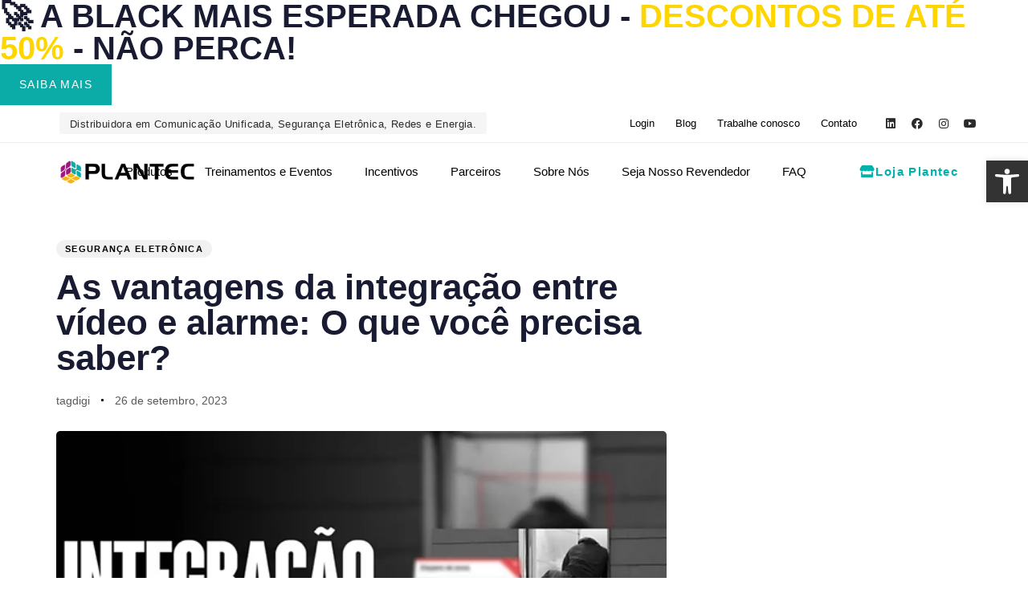

--- FILE ---
content_type: text/html; charset=UTF-8
request_url: https://institucional.plantec.com/seguranca-eletronica/integracao-video-e-alarme/
body_size: 34529
content:
<!DOCTYPE html><html lang="pt-BR" prefix="og: https://ogp.me/ns#"><head ><meta charset="UTF-8"><meta name="viewport" content="width=device-width, initial-scale=1.0" /><meta http-equiv="X-UA-Compatible" content="IE=edge"><link rel="profile" href="https://gmpg.org/xfn/11"><meta name="mobile-web-app-capable" content="yes"><meta name="apple-mobile-web-app-capable" content="yes"><meta name="apple-mobile-web-app-title" content="Plantec - Distribuidora em Comunicação Unificada, Segurança Eletrônica, Redes e Energia."><link rel="pingback" href="https://institucional.plantec.com/xmlrpc.php" />
 <script data-cfasync="false" data-pagespeed-no-defer>var gtm4wp_datalayer_name = "dataLayer";
	var dataLayer = dataLayer || [];</script> <title>Segurança eletrônica: integração entre vídeo e alarme</title><meta name="description" content="Ferramentas de segurança eletrônica muito reconhecidas, que podem auxiliar na criação de projetos mais eficientes e inteligentes!"/><meta name="robots" content="follow, index, max-snippet:-1, max-video-preview:-1, max-image-preview:large"/><link rel="canonical" href="https://institucional.plantec.com/seguranca-eletronica/integracao-video-e-alarme/" /><meta property="og:locale" content="pt_BR" /><meta property="og:type" content="article" /><meta property="og:title" content="Segurança eletrônica: integração entre vídeo e alarme" /><meta property="og:description" content="Ferramentas de segurança eletrônica muito reconhecidas, que podem auxiliar na criação de projetos mais eficientes e inteligentes!" /><meta property="og:url" content="https://institucional.plantec.com/seguranca-eletronica/integracao-video-e-alarme/" /><meta property="og:site_name" content="Plantec" /><meta property="article:section" content="Segurança Eletrônica" /><meta property="og:updated_time" content="2025-08-06T16:30:10-03:00" /><meta property="og:image" content="https://institucional.plantec.com/wp-content/uploads/2023/09/CAPA-17-1024x576-1.webp" /><meta property="og:image:secure_url" content="https://institucional.plantec.com/wp-content/uploads/2023/09/CAPA-17-1024x576-1.webp" /><meta property="og:image:width" content="700" /><meta property="og:image:height" content="368" /><meta property="og:image:alt" content="integração vídeo e alarme - Blog Plantec" /><meta property="og:image:type" content="image/webp" /><meta property="article:published_time" content="2023-09-26T16:57:09-03:00" /><meta property="article:modified_time" content="2025-08-06T16:30:10-03:00" /><meta property="og:video" content="https://www.youtube.com/embed/CW9Udo5v0xM" /><meta property="video:duration" content="59" /><meta name="twitter:card" content="summary_large_image" /><meta name="twitter:title" content="Segurança eletrônica: integração entre vídeo e alarme" /><meta name="twitter:description" content="Ferramentas de segurança eletrônica muito reconhecidas, que podem auxiliar na criação de projetos mais eficientes e inteligentes!" /><meta name="twitter:image" content="https://institucional.plantec.com/wp-content/uploads/2023/09/CAPA-17-1024x576-1.webp" /><meta name="twitter:label1" content="Escrito por" /><meta name="twitter:data1" content="tagdigi" /><meta name="twitter:label2" content="Tempo para leitura" /><meta name="twitter:data2" content="2 minutos" /> <script type="application/ld+json" class="rank-math-schema">{"@context":"https://schema.org","@graph":[{"@type":["Organization","Person"],"@id":"https://institucional.plantec.com/#person","name":"Plantec","url":"https://institucional.plantec.com"},{"@type":"WebSite","@id":"https://institucional.plantec.com/#website","url":"https://institucional.plantec.com","name":"Plantec","publisher":{"@id":"https://institucional.plantec.com/#person"},"inLanguage":"pt-BR"},{"@type":"ImageObject","@id":"https://institucional.plantec.com/wp-content/uploads/2023/09/CAPA-17-1024x576-1.webp","url":"https://institucional.plantec.com/wp-content/uploads/2023/09/CAPA-17-1024x576-1.webp","width":"700","height":"368","caption":"integra\u00e7\u00e3o v\u00eddeo e alarme - Blog Plantec","inLanguage":"pt-BR"},{"@type":"WebPage","@id":"https://institucional.plantec.com/seguranca-eletronica/integracao-video-e-alarme/#webpage","url":"https://institucional.plantec.com/seguranca-eletronica/integracao-video-e-alarme/","name":"Seguran\u00e7a eletr\u00f4nica: integra\u00e7\u00e3o entre v\u00eddeo e alarme","datePublished":"2023-09-26T16:57:09-03:00","dateModified":"2025-08-06T16:30:10-03:00","isPartOf":{"@id":"https://institucional.plantec.com/#website"},"primaryImageOfPage":{"@id":"https://institucional.plantec.com/wp-content/uploads/2023/09/CAPA-17-1024x576-1.webp"},"inLanguage":"pt-BR"},{"@type":"Person","@id":"https://institucional.plantec.com/seguranca-eletronica/integracao-video-e-alarme/#author","name":"tagdigi","image":{"@type":"ImageObject","@id":"https://institucional.plantec.com/wp-content/litespeed/avatar/b6c891b7ec95e834a9b027584e4c1fd3.jpg?ver=1766415980","url":"https://institucional.plantec.com/wp-content/litespeed/avatar/b6c891b7ec95e834a9b027584e4c1fd3.jpg?ver=1766415980","caption":"tagdigi","inLanguage":"pt-BR"},"sameAs":["https://institucional.plantec.com"]},{"headline":"Seguran\u00e7a eletr\u00f4nica: integra\u00e7\u00e3o entre v\u00eddeo e alarme","description":"Ferramentas de seguran\u00e7a eletr\u00f4nica muito reconhecidas, que podem auxiliar na cria\u00e7\u00e3o de projetos mais eficientes e inteligentes!","datePublished":"2023-09-26T16:57:09-03:00","dateModified":"2025-08-06T16:30:10-03:00","image":{"@id":"https://institucional.plantec.com/wp-content/uploads/2023/09/CAPA-17-1024x576-1.webp"},"author":{"@id":"https://institucional.plantec.com/seguranca-eletronica/integracao-video-e-alarme/#author","name":"tagdigi"},"@type":"BlogPosting","name":"Seguran\u00e7a eletr\u00f4nica: integra\u00e7\u00e3o entre v\u00eddeo e alarme","articleSection":"Seguran\u00e7a Eletr\u00f4nica","@id":"https://institucional.plantec.com/seguranca-eletronica/integracao-video-e-alarme/#schema-133693","isPartOf":{"@id":"https://institucional.plantec.com/seguranca-eletronica/integracao-video-e-alarme/#webpage"},"publisher":{"@id":"https://institucional.plantec.com/#person"},"inLanguage":"pt-BR","mainEntityOfPage":{"@id":"https://institucional.plantec.com/seguranca-eletronica/integracao-video-e-alarme/#webpage"}},{"@type":"VideoObject","name":"Chromecast Intro","description":"Ferramentas de seguran\u00e7a eletr\u00f4nica muito reconhecidas, que podem auxiliar na cria\u00e7\u00e3o de projetos mais eficientes e inteligentes!","uploadDate":"2023-08-03","thumbnailUrl":"https://institucional.plantec.com/wp-content/uploads/2023/09/chromecast-intro.jpg","embedUrl":"https://www.youtube.com/embed/CW9Udo5v0xM","duration":"PT0M59S","width":"1280","height":"720","isFamilyFriendly":"1","@id":"https://institucional.plantec.com/seguranca-eletronica/integracao-video-e-alarme/#schema-133694","isPartOf":{"@id":"https://institucional.plantec.com/seguranca-eletronica/integracao-video-e-alarme/#webpage"},"publisher":{"@id":"https://institucional.plantec.com/#person"},"inLanguage":"pt-BR","mainEntityOfPage":{"@id":"https://institucional.plantec.com/seguranca-eletronica/integracao-video-e-alarme/#webpage"}}]}</script> <link rel='dns-prefetch' href='//cdn.jsdelivr.net' /><link rel="alternate" type="application/rss+xml" title="Feed para Plantec &raquo;" href="https://institucional.plantec.com/feed/" /><link rel="alternate" type="application/rss+xml" title="Feed de comentários para Plantec &raquo;" href="https://institucional.plantec.com/comments/feed/" /><link rel="preload" href="https://institucional.plantec.com/wp-content/themes/hub-V5rAaL/assets/vendors/liquid-icon/lqd-essentials/fonts/lqd-essentials.woff2" as="font" type="font/woff2" crossorigin><style id="litespeed-ccss">:root{--wp--preset--aspect-ratio--square:1;--wp--preset--aspect-ratio--4-3:4/3;--wp--preset--aspect-ratio--3-4:3/4;--wp--preset--aspect-ratio--3-2:3/2;--wp--preset--aspect-ratio--2-3:2/3;--wp--preset--aspect-ratio--16-9:16/9;--wp--preset--aspect-ratio--9-16:9/16;--wp--preset--color--black:#000;--wp--preset--color--cyan-bluish-gray:#abb8c3;--wp--preset--color--white:#fff;--wp--preset--color--pale-pink:#f78da7;--wp--preset--color--vivid-red:#cf2e2e;--wp--preset--color--luminous-vivid-orange:#ff6900;--wp--preset--color--luminous-vivid-amber:#fcb900;--wp--preset--color--light-green-cyan:#7bdcb5;--wp--preset--color--vivid-green-cyan:#00d084;--wp--preset--color--pale-cyan-blue:#8ed1fc;--wp--preset--color--vivid-cyan-blue:#0693e3;--wp--preset--color--vivid-purple:#9b51e0;--wp--preset--gradient--vivid-cyan-blue-to-vivid-purple:linear-gradient(135deg,rgba(6,147,227,1) 0%,#9b51e0 100%);--wp--preset--gradient--light-green-cyan-to-vivid-green-cyan:linear-gradient(135deg,#7adcb4 0%,#00d082 100%);--wp--preset--gradient--luminous-vivid-amber-to-luminous-vivid-orange:linear-gradient(135deg,rgba(252,185,0,1) 0%,rgba(255,105,0,1) 100%);--wp--preset--gradient--luminous-vivid-orange-to-vivid-red:linear-gradient(135deg,rgba(255,105,0,1) 0%,#cf2e2e 100%);--wp--preset--gradient--very-light-gray-to-cyan-bluish-gray:linear-gradient(135deg,#eee 0%,#a9b8c3 100%);--wp--preset--gradient--cool-to-warm-spectrum:linear-gradient(135deg,#4aeadc 0%,#9778d1 20%,#cf2aba 40%,#ee2c82 60%,#fb6962 80%,#fef84c 100%);--wp--preset--gradient--blush-light-purple:linear-gradient(135deg,#ffceec 0%,#9896f0 100%);--wp--preset--gradient--blush-bordeaux:linear-gradient(135deg,#fecda5 0%,#fe2d2d 50%,#6b003e 100%);--wp--preset--gradient--luminous-dusk:linear-gradient(135deg,#ffcb70 0%,#c751c0 50%,#4158d0 100%);--wp--preset--gradient--pale-ocean:linear-gradient(135deg,#fff5cb 0%,#b6e3d4 50%,#33a7b5 100%);--wp--preset--gradient--electric-grass:linear-gradient(135deg,#caf880 0%,#71ce7e 100%);--wp--preset--gradient--midnight:linear-gradient(135deg,#020381 0%,#2874fc 100%);--wp--preset--font-size--small:13px;--wp--preset--font-size--medium:20px;--wp--preset--font-size--large:36px;--wp--preset--font-size--x-large:42px;--wp--preset--spacing--20:.44rem;--wp--preset--spacing--30:.67rem;--wp--preset--spacing--40:1rem;--wp--preset--spacing--50:1.5rem;--wp--preset--spacing--60:2.25rem;--wp--preset--spacing--70:3.38rem;--wp--preset--spacing--80:5.06rem;--wp--preset--shadow--natural:6px 6px 9px rgba(0,0,0,.2);--wp--preset--shadow--deep:12px 12px 50px rgba(0,0,0,.4);--wp--preset--shadow--sharp:6px 6px 0px rgba(0,0,0,.2);--wp--preset--shadow--outlined:6px 6px 0px -3px rgba(255,255,255,1),6px 6px rgba(0,0,0,1);--wp--preset--shadow--crisp:6px 6px 0px rgba(0,0,0,1)}body{--extendify--spacing--large:var(--wp--custom--spacing--large,clamp(2em,8vw,8em))!important;--wp--preset--font-size--ext-small:1rem!important;--wp--preset--font-size--ext-medium:1.125rem!important;--wp--preset--font-size--ext-large:clamp(1.65rem,3.5vw,2.15rem)!important;--wp--preset--font-size--ext-x-large:clamp(3rem,6vw,4.75rem)!important;--wp--preset--font-size--ext-xx-large:clamp(3.25rem,7.5vw,5.75rem)!important;--wp--preset--color--black:#000!important;--wp--preset--color--white:#fff!important}.wp-bottom-menu{display:none;background:var(--wpbottommenu-bgcolor);width:100%;position:fixed;bottom:0;left:0;justify-content:space-around;padding:var(--wpbottommenu-wrapper-padding);box-shadow:0 -5px 10px rgba(0,0,0,.1);z-index:var(--wpbottommenu-zindex)}.wp-bottom-menu-item{position:relative;display:flex;flex-direction:column;justify-content:center;align-items:center;height:auto;flex:1;font-size:var(--wpbottommenu-font-size);text-decoration:none;color:var(--wpbottommenu-text-color);text-decoration:none!important}.wp-bottom-menu-item span{margin-top:5px;color:inherit}.wp-bottom-menu-item svg{fill:var(--wpbottommenu-icon-color);width:var(--wpbottommenu-icon-size);height:var(--wpbottommenu-icon-size)}.wp-bottom-menu-icon-wrapper{position:relative;line-height:0}.screen-reader-text{clip:rect(1px,1px,1px,1px);position:absolute!important;height:1px;width:1px;overflow:hidden}html{font-family:sans-serif;-ms-text-size-adjust:100%;-webkit-text-size-adjust:100%}body{margin:0}article,aside,figure,header,main,nav,section{display:block}template{display:none}a{background-color:transparent}h1{font-size:2em;margin:.67em 0}img{border:0}svg:not(:root){overflow:hidden}figure{margin:1em 40px}button,input{color:inherit;font:inherit;margin:0}button{overflow:visible}button{text-transform:none}button{-webkit-appearance:button}button::-moz-focus-inner,input::-moz-focus-inner{border:0;padding:0}input{line-height:normal}input[type=search]{-webkit-appearance:textfield;box-sizing:content-box}input[type=search]::-webkit-search-cancel-button,input[type=search]::-webkit-search-decoration{-webkit-appearance:none}*,:after,:before,input[type=search]{box-sizing:border-box}html{font-size:10px}body{font-family:"Helvetica Neue",Helvetica,Arial,sans-serif;font-size:14px;line-height:1.42857143;color:#333;background-color:#fff}button,input{font-family:inherit;font-size:inherit;line-height:inherit}a{color:#337ab7;text-decoration:none}figure{margin:0}img{vertical-align:middle}.sr-only{position:absolute;width:1px;height:1px;margin:-1px;padding:0;overflow:hidden;clip:rect(0,0,0,0);border:0}.h1,h1,h3{font-family:inherit;font-weight:500;line-height:1.1;color:inherit}.h1,h1,h3{margin-top:20px;margin-bottom:10px}.h1,h1{font-size:36px}h3{font-size:24px}p{margin:0 0 10px}.text-center{text-align:center}ul{margin-top:0;margin-bottom:20px}ul{margin-bottom:10px}ul ul{margin-bottom:0}.container{margin-right:auto;margin-left:auto;padding-left:15px;padding-right:15px}@media (min-width:768px){.container{width:750px}}@media (min-width:992px){.container{width:970px}}@media (min-width:1200px){.container{width:1170px}}label{display:inline-block;max-width:100%;margin-bottom:5px;font-weight:700}input[type=search]{-webkit-appearance:none}.collapse{display:none}.nav{margin-bottom:0;padding-left:0;list-style:none}.nav>li,.nav>li>a{position:relative;display:block}.nav>li>a{padding:10px 15px}.navbar-collapse{overflow-x:visible;padding-right:15px;padding-left:15px;border-top:1px solid transparent;box-shadow:inset 0 1px 0 rgba(255,255,255,.1);-webkit-overflow-scrolling:touch}@media (min-width:1200px){.navbar-collapse{width:auto;border-top:0;box-shadow:none}}.navbar-brand{float:left;padding:15px;font-size:18px;line-height:20px;height:50px}.navbar-toggle{position:relative;float:right;margin-right:15px;padding:9px 10px;margin-top:8px;margin-bottom:8px;background-color:transparent;background-image:none;border:1px solid transparent;border-radius:4px}@media (min-width:992px){.navbar-toggle{display:none}}.clearfix:after,.clearfix:before,.container:after,.container:before,.nav:after,.nav:before,.navbar-collapse:after,.navbar-collapse:before,.navbar-header:after,.navbar-header:before{content:" ";display:table}.clearfix:after,.container:after,.nav:after,.navbar-collapse:after,.navbar-header:after{clear:both}.d-none{display:none!important}@-ms-viewport{width:device-width}.screen-reader-text{clip:rect(1px,1px,1px,1px);position:absolute!important;height:1px;width:1px;overflow:hidden}body{font-family:"Rubik",sans-serif;font-size:18px;line-height:1.7;font-weight:400}.h1,h1,h3{font-family:"Manrope",sans-serif;margin:1em 0 .5em;font-weight:600;line-height:1.2em;color:#181b31}.h1,h1{margin-top:0;font-size:52px}h3{font-size:32px}.elementor-screen-only,.screen-reader-text{height:1px;margin:-1px;overflow:hidden;padding:0;position:absolute;top:-10000em;width:1px;clip:rect(0,0,0,0);border:0}.elementor *,.elementor :after,.elementor :before{box-sizing:border-box}.elementor a{box-shadow:none;text-decoration:none}.elementor img{border:none;border-radius:0;box-shadow:none;height:auto;max-width:100%}.elementor-widget-wrap .elementor-element.elementor-widget__width-auto,.elementor-widget-wrap .elementor-element.elementor-widget__width-initial{max-width:100%}.elementor-element{--flex-direction:initial;--flex-wrap:initial;--justify-content:initial;--align-items:initial;--align-content:initial;--gap:initial;--flex-basis:initial;--flex-grow:initial;--flex-shrink:initial;--order:initial;--align-self:initial;align-self:var(--align-self);flex-basis:var(--flex-basis);flex-grow:var(--flex-grow);flex-shrink:var(--flex-shrink);order:var(--order)}.elementor-element:where(.e-con-full,.elementor-widget){align-content:var(--align-content);align-items:var(--align-items);flex-direction:var(--flex-direction);flex-wrap:var(--flex-wrap);gap:var(--row-gap) var(--column-gap);justify-content:var(--justify-content)}:root{--page-title-display:block}h1.entry-title{display:var(--page-title-display)}.elementor-section{position:relative}.elementor-section .elementor-container{display:flex;margin-left:auto;margin-right:auto;position:relative}@media (max-width:1199px){.elementor-section .elementor-container{flex-wrap:wrap}}.elementor-section.elementor-section-boxed>.elementor-container{max-width:1140px}.elementor-widget-wrap{align-content:flex-start;flex-wrap:wrap;position:relative;width:100%}.elementor:not(.elementor-bc-flex-widget) .elementor-widget-wrap{display:flex}.elementor-widget-wrap>.elementor-element{width:100%}.elementor-widget{position:relative}.elementor-widget:not(:last-child){margin-bottom:var(--kit-widget-spacing,20px)}.elementor-widget:not(:last-child).elementor-widget__width-auto{margin-bottom:0}.elementor-column{display:flex;min-height:1px;position:relative}.elementor-column-gap-default>.elementor-column>.elementor-element-populated{padding:10px}@media (min-width:768px){.elementor-column.elementor-col-33{width:33.333%}.elementor-column.elementor-col-50{width:50%}.elementor-column.elementor-col-100{width:100%}}@media (max-width:767px){.elementor-column{width:100%}}.elementor-grid{display:grid;grid-column-gap:var(--grid-column-gap);grid-row-gap:var(--grid-row-gap)}.elementor-grid .elementor-grid-item{min-width:0}.elementor-grid-0 .elementor-grid{display:inline-block;margin-bottom:calc(-1*var(--grid-row-gap));width:100%;word-spacing:var(--grid-column-gap)}.elementor-grid-0 .elementor-grid .elementor-grid-item{display:inline-block;margin-bottom:var(--grid-row-gap);word-break:break-word}@media (prefers-reduced-motion:no-preference){html{scroll-behavior:smooth}}.elementor-heading-title{line-height:1;margin:0;padding:0}.elementor-button{background-color:#69727d;border-radius:3px;color:#fff;display:inline-block;font-size:15px;line-height:1;padding:12px 24px;fill:#fff;text-align:center}.elementor-button:visited{color:#fff}.elementor-button-content-wrapper{display:flex;flex-direction:row;gap:5px;justify-content:center}.elementor-button-text{display:inline-block}.elementor-button span{text-decoration:inherit}.elementor-icon{color:#69727d;display:inline-block;font-size:50px;line-height:1;text-align:center}.elementor-icon i{display:block;height:1em;position:relative;width:1em}.elementor-icon i:before{left:50%;position:absolute;transform:translateX(-50%)}.elementor-shape-rounded .elementor-icon{border-radius:10%}@media (max-width:767px){.elementor .elementor-hidden-mobile{display:none}}@media (min-width:768px) and (max-width:1199px){.elementor .elementor-hidden-tablet{display:none}}.elementor-kit-12{--e-global-color-primary:#0baca8;--e-global-color-text:#737373;--e-global-color-accent:#f7b414;--e-global-color-b3c8d32:#9e1880;--e-global-typography-primary-font-family:"Roboto";--e-global-typography-primary-font-weight:600;--e-global-typography-secondary-font-family:"Roboto Slab";--e-global-typography-secondary-font-weight:400;--e-global-typography-text-font-family:"Roboto";--e-global-typography-text-font-weight:400;--e-global-typography-accent-font-family:"Roboto";--e-global-typography-accent-font-weight:500;--e-global-typography-b8449f3-font-size:30px;color:#808291;font-family:"Space Grotesk",Sans-serif;font-size:1em;font-weight:400;line-height:1.7em;letter-spacing:0px}.elementor-kit-12 button,.elementor-kit-12 .elementor-button{background-color:var(--e-global-color-primary);font-size:14px;text-transform:uppercase;line-height:27.2px;letter-spacing:1.4px;color:#fff;border-radius:0}body.elementor-page{--color-gradient-start:#2561ef;--color-gradient-stop:#2561ef}.main-header .navbar-brand{max-width:180px}.elementor-kit-12 .lqd-post-content{color:#737373;font-family:"Montserrat",Sans-serif;font-size:14px;line-height:2em;letter-spacing:0px}h1,.h1{color:#181b31;font-family:"Space Grotesk",Sans-serif;font-size:52px;font-weight:700;line-height:1.2em;letter-spacing:0px}h3{color:#181b31;font-family:"Roboto",Sans-serif;font-size:32px;font-weight:700;line-height:1.2em;letter-spacing:0px}.elementor-section.elementor-section-boxed>.elementor-container{max-width:1170px}.elementor-widget:not(:last-child){margin-block-end:20px}.elementor-element{--widgets-spacing:20px 20px;--widgets-spacing-row:20px;--widgets-spacing-column:20px}h1.entry-title{display:var(--page-title-display)}@media (max-width:1199px){.main-header .lqd-mobile-sec .navbar-brand img{max-width:180px}.elementor-section.elementor-section-boxed>.elementor-container{max-width:1024px}}@media (max-width:767px){.main-header .lqd-mobile-sec .navbar-brand img{max-width:180px}.elementor-section.elementor-section-boxed>.elementor-container{max-width:767px}}.elementor-27486 .elementor-element.elementor-element-1088910{color:#000}body{--color-font:var(--e-global-color-text,#626974);--color-primary:var(--e-global-color-primary,#184341);--color-secondary:var(--e-global-color-secondary);--color-link:#5b7bfb;--color-link-hover:#181b31;--color-gradient-start:#007fff;--color-gradient-stop:#ff4d54;--lqd-site-width:1140px;--lqd-z-index:20;--lqd-sticky-header-height:0px;--lqd-sticky-header-sentinel-top:100%;--lqd-sticky-header-placeholder-height:80px;--lqd-snickersbar-animation-time:1.2s;--lqd-snickersbar-stay-time:4s;--lqd-menu-items-top-padding:10px;--lqd-menu-items-bottom-padding:10px;--lqd-menu-items-left-padding:15px;--lqd-menu-items-right-padding:15px;--lqd-cc-bc:var(--color-primary);--lqd-cc-bg:var(--color-primary);--lqd-cc-size-outer:35px;--lqd-cc-size-inner:7px;--lqd-cc-bw:1px;--lqd-cc-br:calc(var(--lqd-cc-size-outer)/2);--lqd-cc-active-bc:var(--color-primary);--lqd-cc-active-bg:var(--color-primary);--lqd-cc-active-bw:1px;--lqd-cc-active-circle-color:#fff;--lqd-cc-active-circle-txt:#000;--lqd-cc-active-arrow-color:#fff}*,:after,:before{box-sizing:border-box}body,html{max-width:100vw}html{font-size:100%;overflow-x:hidden}body{color:var(--color-font);-webkit-font-smoothing:antialiased;-moz-osx-font-smoothing:grayscale}p{margin-top:0;margin-bottom:1.5em}#lqd-site-content,#wrap{position:relative;background-color:#fff}#lqd-site-content{z-index:2}@media screen and (max-width:879px){body{overflow:hidden}}a{text-decoration:none;color:var(--color-link)}img{max-width:100%;height:auto}label{font-weight:400}.d-flex{display:flex}.flex-wrap{flex-wrap:wrap}.d-inline-block{display:inline-block}.w-100{width:100%}.overflow-hidden{overflow:hidden}.reset-ul{padding:0;margin:0;list-style:none}.inline-ul>li{width:auto!important}.inline-ul>li,.inline-ul>li>a{display:inline-flex!important}.flex-column{flex-direction:column}.h-100{height:100%}.z-index-1{z-index:1}.z-index-2{z-index:2}@media screen and (min-width:992px){.lqd-contents{width:66.66666667%}.lqd-sidebar-container{width:30%;margin-inline-start:auto}body.has-sidebar #lqd-contents-wrap{display:flex;flex-wrap:wrap;padding-top:25px}body.has-sidebar #lqd-contents-wrap:after,body.has-sidebar #lqd-contents-wrap:before{content:none}body.sidebar-widgets-default .lqd-sidebar-container{width:25%;margin-bottom:30px}}@media screen and (max-width:991px){.lqd-contents{margin-bottom:30px}}.widget{--widget-input-border-color:#d8d8d8;--widget-input-border-radius:6px;padding:35px;border:1px solid #e2e2e2;border-radius:10px;margin-bottom:35px;font-size:16px}.widget ul{margin:0;padding:0;list-style:none}.widget a{color:rgba(0,0,0,.75)}.widget input{border-radius:var(--widget-input-border-radius)}.widget input{border:1px solid var(--widget-input-border-color)}.widget .widget-title{margin:0 0 1.5em;font-size:18px;line-height:1.5em}.widget_search{padding:0;border:0}.sidebar-widgets-default .widget-title{margin-bottom:1.25em}.sidebar-widgets-default .widget{padding:10px 0 0;border:0}.wp-block-search{margin:0 0 30px}.widget_categories li:not(:last-child){margin-bottom:.65em;padding-bottom:.65em;border-bottom:1px solid rgba(0,0,0,.1)}.widget_categories a,.widget_search,.wp-block-search{position:relative}.widget_categories ul li{display:flex;justify-content:space-between;align-items:center;flex-wrap:wrap}.widget_categories ul li>a{flex-grow:1}.widget_search input,.widget_search label,.wp-block-search input,.wp-block-search label{width:100%;display:block}.widget_search input,.wp-block-search input{padding:15px}.widget_search input[type=search]{height:60px;padding-inline-start:45px}.widget_search label{position:relative}.widget_search label:after{display:inline-flex;width:32px;height:100%;position:absolute;top:0;left:8px;align-items:center;justify-content:center}.wp-block-search .wp-block-search__inside-wrapper{padding:0;border:0}.wp-block-search .wp-block-search__input{border-color:var(--widget-input-border-color)}.wp-block-search input[type=search]{height:50px;padding-inline-start:15px}.wp-block-search button.wp-block-search__button[type=submit]{border:0;border-radius:var(--widget-input-border-radius);padding:.15em 1.5em;background-color:var(--color-primary);color:#fff}.main-header{max-width:100vw;position:relative;top:var(--lqd-top-scroll-ind-height,0);z-index:99}.main-header .elementor-widget-ld_header_menu,.main-header>.elementor>.elementor-section>.elementor-container,.main-header>.elementor>.elementor-section>.elementor-container>.elementor-column,.main-header>.elementor>.elementor-section>.elementor-container>.elementor-column>.elementor-widget-wrap,.main-header>.elementor>.elementor-section>.elementor-container>.elementor-column>.elementor-widget-wrap>.elementor-widget{position:static}.main-header>.elementor>.elementor-section>.elementor-container>.elementor-column>.elementor-widget-wrap{flex-direction:row;flex-grow:1}.main-header>.elementor>.elementor-section>.elementor-container>.elementor-column>.elementor-widget-wrap>.elementor-widget{margin-bottom:0}.main-header>.elementor>.elementor-section>.elementor-container>.elementor-column>.elementor-widget-wrap>.elementor-element{width:auto}.main-header>.elementor>.elementor-section>.elementor-container>.elementor-column>.elementor-widget-wrap>.elementor-widget__width-initial{width:unset}.lqd-sticky-placeholder{height:var(--lqd-sticky-header-placeholder-height,0)}.navbar-header .navbar-toggle{order:3;margin-inline-start:20px}.lqd-mobile-modules-container{display:flex}.lqd-mobile-modules-container:empty{display:none}.lqd-mobile-sec-nav{top:100%;left:0}.lqd-mobile-sec .main-nav:after,.lqd-mobile-sec .main-nav:before,.lqd-mobile-sec-inner:after,.lqd-mobile-sec-inner:before{content:none}.lqd-mobile-sec{display:none}[data-mobile-nav-trigger-alignment=left] .lqd-mobile-sec .navbar-brand{order:2;justify-content:flex-end}[data-mobile-nav-trigger-alignment=left] .lqd-mobile-sec .navbar-brand-inner{margin-inline-start:-20px!important}[data-mobile-nav-trigger-alignment=left] .lqd-mobile-sec .lqd-mobile-modules-container{order:3;justify-content:flex-end}[data-mobile-nav-trigger-alignment=left] .lqd-mobile-sec .navbar-toggle{order:1;margin-inline-start:0!important;justify-content:flex-start}@media screen and (max-width:992px){[data-overlay-onmobile=false] .main-header:not(.is-stuck){position:relative;top:auto;left:auto}}.lqd-mobile-sec .nav-trigger{margin:0}.lqd-mobile-sec .menu-item-has-children>a{position:relative}.lqd-mobile-sec .navbar-brand{padding:22px 0;max-width:75%!important}.lqd-mobile-sec .main-nav{width:100%;font-size:14px;font-weight:500;line-height:1.5em;text-transform:none;letter-spacing:0;text-align:start}.lqd-mobile-sec .main-nav>li{width:100%}.lqd-mobile-sec .main-nav>li>a{font-size:inherit;font-weight:inherit;line-height:inherit;text-transform:inherit;letter-spacing:inherit}.lqd-mobile-sec .main-nav .nav-item-children{transform:none}.lqd-mobile-sec .submenu-expander{order:3}.lqd-mobile-sec .navbar-header{padding-inline-start:20px;padding-inline-end:20px;justify-content:space-between}.lqd-mobile-sec .navbar-header>*{width:33.33%;flex:0 0 auto}.lqd-mobile-sec .navbar-collapse{overflow-x:hidden;overflow-y:auto;color:#000}.lqd-mobile-sec ul.main-nav.lqd-mobile-main-nav>li{padding-inline-start:0;padding-inline-end:0}.lqd-mobile-sec ul.main-nav.lqd-mobile-main-nav>li>a{display:flex;padding:15px 25px;border-bottom:1px solid rgba(0,0,0,.05);align-items:center;color:#000}[data-mobile-nav-style=classic] .lqd-mobile-sec .navbar-collapse{max-height:80vh;box-shadow:0 10px 50px rgba(0,0,0,.05);background-color:#fff}[data-mobile-nav-scheme=gray] .lqd-mobile-sec .navbar-collapse{background-color:#f9f9f9;color:#000}[data-mobile-nav-scheme=gray] .lqd-mobile-sec ul.main-nav.lqd-mobile-main-nav>li>a{color:#000}[data-mobile-header-scheme=gray] .lqd-mobile-sec .navbar-header{background-color:#f6f6f6}.lqd-mobile-sec .nav-item-children{display:none;min-width:0;padding:15px 0;border-radius:0;position:static;top:auto;left:auto;right:auto;opacity:1;visibility:visible;text-align:inherit;box-shadow:none;font-size:inherit;font-weight:inherit;line-height:inherit;text-transform:inherit;letter-spacing:inherit;transform:none}.lqd-mobile-sec .nav-item-children:after,.lqd-mobile-sec .nav-item-children:before{content:none}.lqd-mobile-sec .nav-item-children>li>a{padding:8px 35px;color:inherit}.lqd-mobile-sec .submenu-expander{top:calc(50% - 16px);right:25px}[data-mobile-nav-align=left] .lqd-mobile-sec .menu-item-has-children>a{padding-inline-end:70px}@media screen and (max-width:992px){.lqd-mobile-sec{display:block}}.nav-trigger .bars{width:55px;height:55px}.nav-trigger .bars:before{content:"";display:inline-block;width:100%;height:100%;position:absolute;top:0;left:0;z-index:-1;border-radius:inherit}.nav-trigger .bars,.nav-trigger .bars-inner{border-radius:inherit;align-items:inherit;justify-content:inherit}.nav-trigger .bar{background-color:#000}.nav-trigger .bar:after,.nav-trigger .bar:before{background-color:inherit}.nav-trigger .bar:last-child{margin-bottom:0!important}.nav-trigger.style-mobile{padding:0}.nav-trigger.style-mobile{background:0 0;border:0;box-shadow:none}.nav-trigger.style-mobile .bars{width:20px;height:15px;transform:rotate(0)}.nav-trigger.style-mobile .bar{width:20px;height:2px;border-radius:50px;margin-bottom:4.25px}.nav-trigger.style-mobile .bar:first-child,.nav-trigger.style-mobile .bar:last-child{opacity:0;visibility:hidden}.nav-trigger.style-mobile .bar:first-child{transform:translateY(-3px)}.nav-trigger.style-mobile .bar:last-child{transform:translateY(3px)}.nav-trigger.style-mobile .bar:nth-child(2){width:22px;margin-inline-end:auto;transform:rotate(45deg)}.nav-trigger.style-mobile .bar:nth-child(2):before{content:"";display:inline-block;width:100%;height:100%;position:absolute;top:0;left:0;border-radius:inherit;background-color:inherit;transform:rotate(-90deg)}.nav-trigger.collapsed .bars{transform:none}.nav-trigger.collapsed .bar:first-child,.nav-trigger.collapsed .bar:last-child,.nav-trigger.collapsed .bar:nth-child(2){opacity:1;visibility:visible;transform:none}.nav-trigger.collapsed .bar:first-child:after,.nav-trigger.collapsed .bar:first-child:before,.nav-trigger.collapsed .bar:last-child:after,.nav-trigger.collapsed .bar:last-child:before,.nav-trigger.collapsed .bar:nth-child(2):after,.nav-trigger.collapsed .bar:nth-child(2):before{transform:rotate(0) translate(0,0)}.nav-trigger.collapsed.style-mobile .bar:nth-child(2){width:16px}.nav-trigger.collapsed.style-mobile .bar:nth-child(2):before{opacity:0}.align-items-center{align-items:center}.justify-content-center{justify-content:center}.pos-rel{position:relative}.lqd-overlay{position:absolute;top:0;left:0;width:100%;height:100%}.text-center{text-align:center}.ld-fh-element{margin-top:0;margin-bottom:.5em;vertical-align:middle}.d-inline-flex{display:inline-flex}.p-0{padding:0}.module-primary-nav{position:static;min-height:100%}.main-nav{flex:1 auto}.main-nav>li,.main-nav>li>a{position:relative;flex-direction:column;display:flex}.main-nav>li>a{flex:1 auto;flex-direction:row;align-items:center;padding:var(--lqd-menu-items-top-padding,10px) var(--lqd-menu-items-right-padding,15px) var(--lqd-menu-items-bottom-padding,10px) var(--lqd-menu-items-left-padding,15px);z-index:1;color:#a7a9b8;white-space:nowrap}.elementor-widget-ld_header_menu .navbar-collapse{flex:1 auto;overflow:visible;height:auto!important}.main-header .elementor-widget-ld_header_menu{align-items:stretch;height:100%}.main-header .elementor-widget-ld_header_menu>.elementor-widget-container{height:100%;display:flex;align-items:stretch}.nav-item-children{min-width:232px;padding:1.0625em 0;border-radius:5px;position:absolute;top:100%;left:0;z-index:11;list-style:none;opacity:0;visibility:hidden;text-align:start;transform:translateY(10px)}.nav-item-children:before{content:"";display:inline-block;border-radius:inherit;position:absolute;top:0;left:0;bottom:0;right:0;z-index:-1;background-color:#fff;box-shadow:0 16px 50px rgba(0,0,0,.07)}.nav-item-children>li{position:relative;font-size:1em;line-height:normal}.nav-item-children>li>a{display:block;padding:.75em 1.75em;width:100%;color:rgba(0,0,0,.55)}.submenu-expander{display:none;width:36px;height:36px;flex:0 0 auto;margin-inline-start:auto;border-radius:3px;background-color:rgba(0,0,0,.05);align-items:center;justify-content:center;z-index:3;font-size:18px;color:inherit}.lqd-submenu-cover .main-nav>.menu-item-has-children:not(.megamenu) .nav-item-children{min-width:120px;box-shadow:0 10px 35px -5px rgba(0,0,0,.05);border-radius:15px}.lqd-submenu-cover .main-nav>.menu-item-has-children:not(.megamenu)>.nav-item-children,.lqd-submenu-cover .main-nav>.menu-item-has-children:not(.megamenu)>.nav-item-children>li{transform:translateY(15px)}.lqd-submenu-cover .main-nav>.menu-item-has-children:not(.megamenu)>a{z-index:1}.lqd-submenu-cover .main-nav>.menu-item-has-children:not(.megamenu)>.nav-item-children{--bg-position:clamp(5px,var(--lqd-menu-items-top-padding),calc(var(--item-height) - var(--lqd-menu-items-top-padding) - (var(--lqd-menu-items-top-padding)/2) - 10px));padding-top:var(--item-height);top:0;z-index:3;white-space:nowrap}.lqd-submenu-cover .main-nav>.menu-item-has-children:not(.megamenu)>.nav-item-children:before{top:var(--bg-position);left:clamp(-5px,var(--lqd-menu-items-left-padding,15px)*-1,-20px);right:clamp(var(--lqd-menu-items-right-padding,15px)*-1,var(--lqd-menu-items-right-padding,15px)/2*-1,var(--lqd-menu-items-right-padding,15px)*-1)}.lqd-submenu-cover .main-nav>.menu-item-has-children:not(.megamenu)>.nav-item-children>li{opacity:0}.lqd-submenu-cover .main-nav>.menu-item-has-children:not(.megamenu)>.nav-item-children>li>a{padding:.5em var(--lqd-menu-items-right-padding,15px) .5em var(--lqd-menu-items-left-padding,15px)}.pos-abs{position:absolute}.navbar-brand{height:auto;line-height:normal;order:0}.navbar-brand-inner{display:grid;place-items:center}.ld-module-trigger{display:inline-flex;position:relative;align-items:center;color:#000}.ld-module-trigger-icon{display:flex;position:relative;justify-content:center;align-items:center;font-size:24px}.ld-module-trigger-txt{display:inline-grid;margin-inline-end:8px;align-items:center;grid-template-columns:1fr auto auto}.ld-module-trigger-txt:empty{display:none}.ld-module-dropdown{top:100%;right:0;z-index:20;background-color:#fff;text-align:left}.ld-module-search .ld-module-dropdown{right:-15px}.ld-search-form-container{background-color:#fff;width:360px;padding:30px;border:1px solid rgba(0,0,0,.1)}.ld-search-form{line-height:1}.ld-search-form input{padding:10px 20px 10px 30px;border:0;border-bottom:1px solid rgba(0,0,0,.1);font-size:16px;letter-spacing:.025em}.ld-search-form input::-webkit-input-placeholder{color:#808188}.ld-search-form input::-moz-placeholder{color:#808188}.ld-search-form input:-moz-placeholder{color:#808188}.ld-search-form input:-ms-input-placeholder{color:#808188}.ld-search-form .input-icon{top:50%;left:0;transform:translateY(-50%);color:#b8beca}.elementor-widget-ld_header_search{position:relative}.elementor-widget-ld_header_search .ld-module-trigger:before{content:"";display:inline-block;width:160%;height:160%;position:absolute;top:-25%;left:-25%}.main-header .elementor-widget-ld_header_search,.main-header .elementor-widget-ld_header_search>.elementor-widget-container{height:100%}.main-header .elementor-widget-ld_header_search>.elementor-widget-container{display:flex;align-items:stretch}@media screen and (max-width:767px){.elementor-widget-ld_header_search{position:static!important}}.z-index-10{z-index:10}[class*=" eicon-"]{display:inline-block;font-family:eicons;font-size:inherit;font-weight:400;font-style:normal;font-variant:normal;line-height:1;text-rendering:auto;-webkit-font-smoothing:antialiased;-moz-osx-font-smoothing:grayscale}.eicon-menu-bar:before{content:"\e816"}.eicon-close:before{content:"\e87f"}.has-sidebar .lqd-single-post-content>.container{width:100%;padding:0}.lqd-post-header{display:grid;grid-template-columns:1fr}.lqd-post-header .entry-title{-ms-word-wrap:break-word;word-wrap:break-word}.lqd-blog-post-style-6 .lqd-post-cover{padding:0 15px}.lqd-blog-post-style-6 .container>.lqd-post-cover{padding:0}.lqd-blog-post-style-6 .lqd-post-cover{display:flex;margin:auto;flex-direction:column-reverse}.lqd-blog-post-style-6 .cat-links{font-weight:700}.lqd-blog-post-style-6 h1.entry-title{margin-bottom:.25em}.lqd-blog-post-style-6 .lqd-post-header{margin-bottom:.5em}.has-sidebar.lqd-blog-post-style-6 .lqd-post-cover{padding-inline-start:0;padding-inline-end:0}@media screen and (max-width:768px){.lqd-blog-post-style-6 h1.entry-title{font-size:40px}}@media screen and (max-width:479px){.lqd-blog-post .lqd-post-header h1.entry-title{font-size:clamp(32px,20vmax,50px)}.lqd-blog-post-style-6 .lqd-post-header h1.entry-title{font-size:clamp(30px,4.5vmax,42px)}}.entry-meta{color:#000;font-size:14px}.entry-meta a{color:inherit}.entry-meta>div{display:flex;align-items:center;margin-bottom:1.2em}.entry-meta .byline>span>span:first-of-type,.entry-meta .cat-links>span:first-of-type,.entry-meta .posted-on>span:first-of-type{clip:rect(1px,1px,1px,1px);height:1px;overflow:hidden;position:absolute;top:0;left:0;width:1px;word-wrap:normal}.entry-meta .byline{flex-direction:row;align-items:center}.entry-meta .byline figure{width:42px;flex-shrink:0;margin-inline-end:20px;border-radius:60px;overflow:hidden}.lqd-blog-post-style-6 .byline figure{display:none}.entry-meta .cat-links:only-child{font-size:13px;text-transform:uppercase;letter-spacing:.1em}@media screen and (min-width:480px){.entry-meta>div:after{content:"";width:3px;height:3px;border-radius:2px;margin-inline-start:1em;margin-inline-end:1em;background-color:currentColor}.entry-meta>div:last-child:after,.entry-meta>div:only-child:after{content:none}}@media screen and (max-width:479px){.entry-meta>div{flex:1 50%;margin-bottom:.5em}.entry-meta .byline figure{display:none}.cat-links:only-child{margin-bottom:1em}.lqd-blog-post-style-6 .lqd-post-header .entry-meta:last-child>div{flex:0 auto;padding:.25em 1em;margin-inline-end:.5em;border-radius:3px;background-color:#f3f3f3}}.lqd-post-cover,.lqd-post-media{position:relative}.lqd-post-cover h1.entry-title{margin-bottom:.35em}.lqd-post-media img{width:100%}.lqd-blog-post-style-6 .lqd-post-media{padding-top:62.5%}.lqd-blog-post-style-6 .lqd-post-media img{width:100%;height:100%;position:absolute;top:0;left:0;object-fit:cover}@media screen and (min-width:992px){body.has-sidebar.lqd-blog-post-style-6 #lqd-contents-wrap{padding-top:50px}body.has-sidebar.lqd-blog-post-style-6 .lqd-post-cover{width:100%}}.lqd-blog-post-style-6 .lqd-post-header{display:block;padding-top:45px}.lqd-blog-post-style-6 .lqd-post-header .entry-meta:last-of-type a{opacity:.65}.lqd-blog-post-style-6 .lqd-post-cover{margin-bottom:50px}.lqd-blog-post-style-6 .cat-links a{padding:.25em 1em;border-radius:2em;background-color:#f1f1f1;font-size:11px;font-weight:600;color:#000;line-height:1.5em;opacity:1}.lqd-blog-post-style-6 .lqd-post-media img{border-radius:5px}.lqd-blog-post-style-6 h1.entry-title{margin-top:.1em;margin-bottom:.375em;font-size:44px;line-height:1em}@media screen and (min-width:992px){.lqd-blog-post-style-6 .lqd-post-cover{width:85%}.lqd-blog-post-style-6.has-sidebar .lqd-post-header{padding-top:0}}@media screen and (min-width:1200px){.lqd-blog-post-style-6 .lqd-post-cover{width:var(--lqd-site-width,1140px)}}@media screen and (max-width:479px){.lqd-blog-post-style-6 .lqd-post-cover{margin-bottom:35px}}body{--color-primary:#184341;--color-gradient-start:#007fff;--color-gradient-stop:#ff4d54;--color-link:#5b7bfb;--color-link-hover:#181b31;--lqd-cc-active-bw:1px}@media screen and (min-width:992px){body.has-sidebar #lqd-contents-wrap{padding-top:25px}}.elementor-439 .elementor-element.elementor-element-0d0f0f0>.elementor-container>.elementor-column>.elementor-widget-wrap{align-content:center;align-items:center}.elementor-439 .elementor-element.elementor-element-0d0f0f0:not(.elementor-motion-effects-element-type-background){background-color:#fff}.elementor-439 .elementor-element.elementor-element-0d0f0f0{border-style:solid;border-width:0 0 1px;border-color:#ececec}.elementor-439 .elementor-element.elementor-element-5108609>.elementor-element-populated{padding:12px 0 9.5px 15px}.elementor-439 .elementor-element.elementor-element-8659386>.elementor-widget-container{background-color:#f5f5f5;margin:-3px 0 0 4px;border-radius:2px}.elementor-439 .elementor-element.elementor-element-8659386 .ld-fh-element{color:#2b2b2b}.elementor-439 .elementor-element.elementor-element-8659386 .ld-fh-element{font-family:"Space Grotesk",Sans-serif;font-size:13px;font-weight:300;line-height:1.15em;letter-spacing:.4px;margin:0;padding:0 1em}.elementor-439 .elementor-element.elementor-element-ca29d32.elementor-column>.elementor-widget-wrap{justify-content:flex-end}.elementor-439 .elementor-element.elementor-element-ca29d32>.elementor-element-populated{padding:0 15px 0 0}.elementor-439 .elementor-element.elementor-element-edde483{--grid-template-columns:repeat(0,auto);--icon-size:14px;--grid-column-gap:5px;--grid-row-gap:0px}.elementor-439 .elementor-element.elementor-element-edde483 .elementor-widget-container{text-align:center}.elementor-439 .elementor-element.elementor-element-edde483>.elementor-widget-container{margin:0 -12px 0 15px}.elementor-439 .elementor-element.elementor-element-edde483.elementor-element{--order:99999}.elementor-439 .elementor-element.elementor-element-edde483 .elementor-social-icon{background-color:#0BACA800}.elementor-439 .elementor-element.elementor-element-edde483 .elementor-social-icon i{color:#2b2b2b}.elementor-439 .elementor-element.elementor-element-c461ec8{width:var(--container-widget-width,94.51%);max-width:94.51%;--container-widget-width:94.51%;--container-widget-flex-grow:0;--lqd-menu-items-top-padding:5px;--lqd-menu-items-right-padding:13px;--lqd-menu-items-bottom-padding:5px;--lqd-menu-items-left-padding:13px}.elementor-439 .elementor-element.elementor-element-c461ec8>.elementor-widget-container{padding:0 0 0 8px}.elementor-439 .elementor-element.elementor-element-c461ec8.elementor-element{--flex-grow:0;--flex-shrink:0}.elementor-439 .elementor-element.elementor-element-c461ec8 .main-nav>li>a{font-size:13px;font-weight:400;line-height:27.2px;word-spacing:0px}.elementor-439 .elementor-element.elementor-element-c461ec8 .main-nav>li>a{color:#000}.elementor-439 .elementor-element.elementor-element-09a8785>.elementor-container>.elementor-column>.elementor-widget-wrap{align-content:center;align-items:center}.elementor-439 .elementor-element.elementor-element-09a8785:not(.elementor-motion-effects-element-type-background){background-color:#fff}.elementor-439 .elementor-element.elementor-element-09a8785{box-shadow:0px 2px 4px 0px rgba(0,0,0,0)}.elementor-439 .elementor-element.elementor-element-675b1a0>.elementor-element-populated{padding:0 0 0 15px}.elementor-439 .elementor-element.elementor-element-ad348ec{width:var(--container-widget-width,107.477%);max-width:107.477%;--container-widget-width:107.477%;--container-widget-flex-grow:0}.elementor-439 .elementor-element.elementor-element-ad348ec>.elementor-widget-container{padding:0}.elementor-439 .elementor-element.elementor-element-ad348ec.elementor-element{--flex-grow:0;--flex-shrink:0}.elementor-439 .elementor-element.elementor-element-ad348ec .module-logo{padding-top:17px;padding-inline-end:0px;padding-bottom:15px;padding-inline-start:0px}.elementor-439 .elementor-element.elementor-element-4d0ec3c.elementor-column>.elementor-widget-wrap{justify-content:center}.elementor-439 .elementor-element.elementor-element-4d0ec3c>.elementor-element-populated{padding:0}.elementor-439 .elementor-element.elementor-element-4912c26{width:initial;max-width:initial;--lqd-menu-items-top-padding:5px;--lqd-menu-items-right-padding:20px;--lqd-menu-items-bottom-padding:5px;--lqd-menu-items-left-padding:20px}.elementor-439 .elementor-element.elementor-element-4912c26>.elementor-widget-container{padding:0}.elementor-439 .elementor-element.elementor-element-4912c26.elementor-element{--flex-grow:0;--flex-shrink:0}.elementor-439 .elementor-element.elementor-element-4912c26 .main-nav>li>a{font-size:15px;font-weight:400;line-height:27.2px}.elementor-439 .elementor-element.elementor-element-4912c26 .main-nav>li>a{color:#000}.elementor-439 .elementor-element.elementor-element-79038ca.elementor-column>.elementor-widget-wrap{justify-content:flex-end}.elementor-439 .elementor-element.elementor-element-79038ca>.elementor-element-populated{padding:0}.elementor-439 .elementor-element.elementor-element-3f3667f .elementor-button{background-color:#0BACA800;font-family:"Space Grotesk",Sans-serif;font-size:15px;font-weight:600;text-transform:none;text-shadow:0px 0px 10px rgba(0,0,0,0);fill:#00b1ac;color:#00b1ac;border-style:none;border-radius:0}.elementor-439 .elementor-element.elementor-element-3f3667f{width:auto;max-width:auto}.elementor-439 .elementor-element.elementor-element-3f3667f>.elementor-widget-container{margin:0;padding:0}.elementor-439 .elementor-element.elementor-element-3f3667f .elementor-button-content-wrapper{flex-direction:row}.elementor-439 .elementor-element.elementor-element-3f3667f .elementor-button .elementor-button-content-wrapper{gap:5px}.elementor-439 .elementor-element.elementor-element-7493254{width:var(--container-widget-width,23.904%);max-width:23.904%;--container-widget-width:23.904%;--container-widget-flex-grow:0}.elementor-439 .elementor-element.elementor-element-7493254>.elementor-widget-container{margin:0 0 0 25px}.elementor-439 .elementor-element.elementor-element-7493254.elementor-element{--flex-grow:0;--flex-shrink:0}.elementor-439 .elementor-element.elementor-element-7493254 .ld-module-search .ld-module-trigger-icon i{font-size:18px}.elementor-439 .elementor-element.elementor-element-7493254 .ld-module-search .ld-module-trigger{color:var(--e-global-color-primary)}@media (max-width:767px){.elementor-439 .elementor-element.elementor-element-ad348ec{--container-widget-width:200px;--container-widget-flex-grow:0;width:var(--container-widget-width,200px);max-width:200px}.elementor-439 .elementor-element.elementor-element-ad348ec.elementor-element{--align-self:center}}@media (min-width:768px){.elementor-439 .elementor-element.elementor-element-675b1a0{width:15.342%}.elementor-439 .elementor-element.elementor-element-4d0ec3c{width:59.075%}.elementor-439 .elementor-element.elementor-element-79038ca{width:24.915%}}.elementor-474 .elementor-element.elementor-element-67bd648 .elementor-menu-toggle{margin:0 auto}.elementor-474 .elementor-element.elementor-element-67bd648 .elementor-nav-menu .elementor-item{font-size:14px;line-height:8px}.main-footer a:not(.btn){color:#000}@media (max-width:1024px){.wp-bottom-menu{display:flex}}:root{--wpbottommenu-font-size:12px;--wpbottommenu-icon-size:24px;--wpbottommenu-text-color:#000;--wpbottommenu-h-text-color:#0baca8;--wpbottommenu-icon-color:#000;--wpbottommenu-h-icon-color:#0baca8;--wpbottommenu-bgcolor:#fff;--wpbottommenu-zindex:9999;--wpbottommenu-cart-count-bgcolor:red;--wpbottommenu-wrapper-padding:10px 0}.elementor-widget-social-icons.elementor-grid-0 .elementor-widget-container{font-size:0;line-height:1}.elementor-widget-social-icons .elementor-grid{grid-column-gap:var(--grid-column-gap,5px);grid-row-gap:var(--grid-row-gap,5px);grid-template-columns:var(--grid-template-columns);justify-content:var(--justify-content,center);justify-items:var(--justify-content,center)}.elementor-icon.elementor-social-icon{font-size:var(--icon-size,25px);height:calc(var(--icon-size,25px) + 2*var(--icon-padding,.5em));line-height:var(--icon-size,25px);width:calc(var(--icon-size,25px) + 2*var(--icon-padding,.5em))}.elementor-social-icon{--e-social-icon-icon-color:#fff;align-items:center;background-color:#69727d;display:inline-flex;justify-content:center;text-align:center}.elementor-social-icon i{color:var(--e-social-icon-icon-color)}.elementor-social-icon:last-child{margin:0}.elementor-social-icon-facebook{background-color:#3b5998}.elementor-social-icon-instagram{background-color:#262626}.elementor-social-icon-linkedin{background-color:#0077b5}.elementor-social-icon-youtube{background-color:#cd201f}.elementor-item:after,.elementor-item:before{display:block;position:absolute}.elementor-item:not(:hover):not(:focus):not(.elementor-item-active):not(.highlighted):after,.elementor-item:not(:hover):not(:focus):not(.elementor-item-active):not(.highlighted):before{opacity:0}.elementor-nav-menu__align-center .elementor-nav-menu{justify-content:center;margin-inline-end:auto;margin-inline-start:auto}.elementor-nav-menu{position:relative;z-index:2}.elementor-nav-menu:after{clear:both;content:" ";display:block;font:0/0 serif;height:0;overflow:hidden;visibility:hidden}.elementor-nav-menu,.elementor-nav-menu li{display:block;line-height:normal;list-style:none;margin:0;padding:0}.elementor-nav-menu a,.elementor-nav-menu li{position:relative}.elementor-nav-menu li{border-width:0}.elementor-nav-menu a{align-items:center;display:flex}.elementor-nav-menu a{line-height:20px;padding:10px 20px}.elementor-menu-toggle{align-items:center;background-color:rgba(0,0,0,.05);border:0 solid;border-radius:3px;color:#33373d;display:flex;font-size:var(--nav-menu-icon-size,22px);justify-content:center;padding:.25em}.elementor-menu-toggle:not(.elementor-active) .elementor-menu-toggle__icon--close{display:none}.elementor-nav-menu--dropdown{background-color:#fff;font-size:13px}.elementor-nav-menu--dropdown.elementor-nav-menu__container{margin-top:10px;overflow-x:hidden;overflow-y:auto;transform-origin:top}.elementor-nav-menu--dropdown a{color:#33373d}.elementor-nav-menu--toggle .elementor-menu-toggle:not(.elementor-active)+.elementor-nav-menu__container{max-height:0;overflow:hidden;transform:scaleY(0)}@media (min-width:1200px){.elementor-nav-menu--dropdown-tablet .elementor-menu-toggle,.elementor-nav-menu--dropdown-tablet .elementor-nav-menu--dropdown{display:none}.elementor-nav-menu--dropdown-tablet nav.elementor-nav-menu--dropdown.elementor-nav-menu__container{overflow-y:hidden}}.lqd-icn-ess{display:inline-block;font-family:"lqd-essentials";font-size:1em;line-height:1;font-weight:400;font-style:normal;speak:none;text-transform:none;-webkit-font-smoothing:antialiased;-moz-osx-font-smoothing:grayscale}.icon-ld-search:before{content:""}.fab,.fas{-moz-osx-font-smoothing:grayscale;-webkit-font-smoothing:antialiased;display:inline-block;font-style:normal;font-variant:normal;text-rendering:auto;line-height:1}.fa-facebook:before{content:"\f09a"}.fa-instagram:before{content:"\f16d"}.fa-linkedin:before{content:"\f08c"}.fa-search:before{content:"\f002"}.fa-store:before{content:"\f54e"}.fa-youtube:before{content:"\f167"}.sr-only{border:0;clip:rect(0,0,0,0);height:1px;margin:-1px;overflow:hidden;padding:0;position:absolute;width:1px}.fab{font-family:"Font Awesome 5 Brands";font-weight:400}.fas{font-family:"Font Awesome 5 Free";font-weight:900}</style><link rel="preload" data-asynced="1" data-optimized="2" as="style" onload="this.onload=null;this.rel='stylesheet'" href="https://institucional.plantec.com/wp-content/litespeed/ucss/77b4a30bb31011db93dd09a7f594f6fa.css?ver=5efb4" /><script data-optimized="1" type="litespeed/javascript" data-src="https://institucional.plantec.com/wp-content/plugins/litespeed-cache/assets/js/css_async.min.js"></script> <script type="litespeed/javascript" data-src="https://institucional.plantec.com/wp-includes/js/jquery/jquery.min.js" id="jquery-core-js"></script> <link rel="https://api.w.org/" href="https://institucional.plantec.com/wp-json/" /><link rel="alternate" title="JSON" type="application/json" href="https://institucional.plantec.com/wp-json/wp/v2/posts/36241" /><link rel="alternate" title="oEmbed (JSON)" type="application/json+oembed" href="https://institucional.plantec.com/wp-json/oembed/1.0/embed?url=https%3A%2F%2Finstitucional.plantec.com%2Fseguranca-eletronica%2Fintegracao-video-e-alarme%2F" /><link rel="alternate" title="oEmbed (XML)" type="text/xml+oembed" href="https://institucional.plantec.com/wp-json/oembed/1.0/embed?url=https%3A%2F%2Finstitucional.plantec.com%2Fseguranca-eletronica%2Fintegracao-video-e-alarme%2F&#038;format=xml" /><meta name="generator" content="Redux 4.4.12.2" /> <script data-cfasync="false" data-pagespeed-no-defer>var dataLayer_content = {"pagePostType":"post","pagePostType2":"single-post","pageCategory":["seguranca-eletronica"],"pagePostAuthor":"tagdigi"};
	dataLayer.push( dataLayer_content );</script> <script data-cfasync="false" data-pagespeed-no-defer>(function(w,d,s,l,i){w[l]=w[l]||[];w[l].push({'gtm.start':
new Date().getTime(),event:'gtm.js'});var f=d.getElementsByTagName(s)[0],
j=d.createElement(s),dl=l!='dataLayer'?'&l='+l:'';j.async=true;j.src=
'//www.googletagmanager.com/gtm.js?id='+i+dl;f.parentNode.insertBefore(j,f);
})(window,document,'script','dataLayer','GTM-TCSTXBX');</script> <link rel="apple-touch-icon" sizes="180x180" href="/wp-content/uploads/fbrfg/apple-touch-icon.png"><link rel="icon" type="image/png" sizes="32x32" href="/wp-content/uploads/fbrfg/favicon-32x32.png"><link rel="icon" type="image/png" sizes="16x16" href="/wp-content/uploads/fbrfg/favicon-16x16.png"><link rel="manifest" href="/wp-content/uploads/fbrfg/site.webmanifest"><link rel="mask-icon" href="/wp-content/uploads/fbrfg/safari-pinned-tab.svg" color="#5bbad5"><link rel="shortcut icon" href="/wp-content/uploads/fbrfg/favicon.ico"><meta name="msapplication-TileColor" content="#da532c"><meta name="msapplication-config" content="/wp-content/uploads/fbrfg/browserconfig.xml"><meta name="theme-color" content="#ffffff"><link rel="shortcut icon" href="https://institucional.plantec.com/wp-content/uploads/2023/06/cropped-favicon-plantec-distribuidora.webp" /><link rel="apple-touch-icon-precomposed" href="https://institucional.plantec.com/wp-content/uploads/2023/06/cropped-favicon-plantec-distribuidora.webp"><link rel="apple-touch-icon" sizes="114x114" href="https://institucional.plantec.com/wp-content/uploads/2023/06/cropped-favicon-plantec-distribuidora.webp"><link rel="apple-touch-icon" sizes="72x72" href="https://institucional.plantec.com/wp-content/uploads/2023/06/cropped-favicon-plantec-distribuidora.webp"><link rel="apple-touch-icon" sizes="144x144" href="https://institucional.plantec.com/wp-content/uploads/2023/06/cropped-favicon-plantec-distribuidora.webp"><meta name="generator" content="Elementor 3.32.2; settings: css_print_method-internal, google_font-enabled, font_display-swap"><link rel="icon" href="https://institucional.plantec.com/wp-content/uploads/2023/06/cropped-favicon-plantec-distribuidora-32x32.webp" sizes="32x32" /><link rel="icon" href="https://institucional.plantec.com/wp-content/uploads/2023/06/cropped-favicon-plantec-distribuidora-192x192.webp" sizes="192x192" /><link rel="apple-touch-icon" href="https://institucional.plantec.com/wp-content/uploads/2023/06/cropped-favicon-plantec-distribuidora-180x180.webp" /><meta name="msapplication-TileImage" content="https://institucional.plantec.com/wp-content/uploads/2023/06/cropped-favicon-plantec-distribuidora-270x270.webp" /><style type="text/css"></style></head><body class="wp-singular post-template post-template-elementor_theme single single-post postid-36241 single-format-standard wp-embed-responsive wp-theme-hub-V5rAaL wp-child-theme-hub-child theme-hub-V5rAaL has-sidebar lqd-blog-post lqd-blog-post-style-6 blog-single-post-has-thumbnail site-wide-layout sidebar-widgets-default lazyload-enabled elementor-default elementor-kit-12 elementor-page elementor-page-36241 elementor-page-50615" dir="ltr" itemscope="itemscope" itemtype="http://schema.org/WebPage" data-mobile-nav-breakpoint="1199" data-mobile-nav-style="classic" data-mobile-nav-scheme="gray" data-mobile-nav-trigger-alignment="left" data-mobile-header-scheme="gray" data-mobile-logo-alignment="default" data-mobile-nav-align="left" data-overlay-onmobile="false"><div><div class="screen-reader-text">Skip links</div><ul class="liquid-skip-link screen-reader-text"><li><a href="#primary-nav" class="screen-reader-shortcut"> Skip to primary navigation</a></li><li><a href="#lqd-site-content" class="screen-reader-shortcut"> Skip to content</a></li></ul></div><div id="wrap"><div class="lqd-sticky-placeholder d-none"></div><header class="header site-header main-header    is-not-stuck" data-sticky-header="true" data-sticky-values-measured="false" data-sticky-options="{&quot;stickyTrigger&quot;:&quot;first-section&quot;}" id="header" itemscope="itemscope" itemtype="http://schema.org/WPHeader"><div data-elementor-type="wp-post" data-elementor-id="439" class="elementor elementor-439" data-elementor-post-type="liquid-header"><div class="elementor-element elementor-element-35a7ae0 elementor-hidden-desktop elementor-hidden-tablet elementor-hidden-mobile e-flex e-con-boxed e-con e-parent" data-id="35a7ae0" data-element_type="container" data-settings="{&quot;background_background&quot;:&quot;gradient&quot;}"><div class="e-con-inner"><div class="elementor-element elementor-element-69296ee e-con-full e-flex e-con e-child" data-id="69296ee" data-element_type="container"><div class="elementor-element elementor-element-32dc2d3 e-con-full e-flex e-con e-child" data-id="32dc2d3" data-element_type="container"><div class="elementor-element elementor-element-e60a656 elementor-widget__width-initial elementor-widget elementor-widget-heading" data-id="e60a656" data-element_type="widget" data-widget_type="heading.default"><div class="elementor-widget-container"><h2 class="elementor-heading-title elementor-size-default"> 🚀 A BLACK MAIS ESPERADA CHEGOU -
<span style="color:#FFD500">DESCONTOS DE ATÉ 50%</span>
- NÃO PERCA!</h2></div></div><div class="elementor-element elementor-element-237c90c elementor-mobile-align-center elementor-widget__width-initial elementor-widget elementor-widget-button" data-id="237c90c" data-element_type="widget" data-widget_type="button.default"><div class="elementor-widget-container"><div class="elementor-button-wrapper">
<a class="elementor-button elementor-button-link elementor-size-sm" href="https://institucional.plantec.com/black-friday-2025" target="_blank">
<span class="elementor-button-content-wrapper">
<span class="elementor-button-text">SAIBA MAIS</span>
</span>
</a></div></div></div></div></div></div></div><section class="lqd-hide-onstuck elementor-section elementor-top-section elementor-element elementor-element-0d0f0f0 elementor-hidden-tablet elementor-hidden-mobile elementor-section-content-middle elementor-section-boxed elementor-section-height-default elementor-section-height-default" data-id="0d0f0f0" data-element_type="section" data-settings="{&quot;background_background&quot;:&quot;classic&quot;}"><div class="elementor-container elementor-column-gap-default"><div class="elementor-column elementor-col-50 elementor-top-column elementor-element elementor-element-5108609" data-id="5108609" data-element_type="column"><div class="elementor-widget-wrap elementor-element-populated"><div class="elementor-element elementor-element-8659386 elementor-widget elementor-widget-hub_fancy_heading" data-id="8659386" data-element_type="widget" data-widget_type="hub_fancy_heading.default"><div class="elementor-widget-container"><div id="ld-fancy-heading-694c5594c74de" class="ld-fancy-heading pos-rel"><h1 class="ld-fh-element d-inline-block pos-rel  elementor-heading-title lqd-highlight-classic lqd-highlight-grow-left h1"  > Distribuidora em Comunicação Unificada, Segurança Eletrônica, Redes e Energia.</h1></div></div></div></div></div><div class="elementor-column elementor-col-50 elementor-top-column elementor-element elementor-element-ca29d32" data-id="ca29d32" data-element_type="column"><div class="elementor-widget-wrap elementor-element-populated"><div class="elementor-element elementor-element-edde483 elementor-shape-rounded elementor-grid-0 e-grid-align-center elementor-widget elementor-widget-social-icons" data-id="edde483" data-element_type="widget" data-widget_type="social-icons.default"><div class="elementor-widget-container"><div class="elementor-social-icons-wrapper elementor-grid" role="list">
<span class="elementor-grid-item" role="listitem">
<a class="elementor-icon elementor-social-icon elementor-social-icon-linkedin elementor-repeater-item-de68bf9" href="https://br.linkedin.com/company/plantecdistribuidora" target="_blank">
<span class="elementor-screen-only">Linkedin</span>
<i aria-hidden="true" class="fab fa-linkedin"></i>					</a>
</span>
<span class="elementor-grid-item" role="listitem">
<a class="elementor-icon elementor-social-icon elementor-social-icon-facebook elementor-repeater-item-f9778b4" href="https://pt-br.facebook.com/PlantecDistribuidora/" target="_blank">
<span class="elementor-screen-only">Facebook</span>
<i aria-hidden="true" class="fab fa-facebook"></i>					</a>
</span>
<span class="elementor-grid-item" role="listitem">
<a class="elementor-icon elementor-social-icon elementor-social-icon-instagram elementor-repeater-item-50ef34e" href="https://www.instagram.com/plantecdistribuidora/" target="_blank">
<span class="elementor-screen-only">Instagram</span>
<i aria-hidden="true" class="fab fa-instagram"></i>					</a>
</span>
<span class="elementor-grid-item" role="listitem">
<a class="elementor-icon elementor-social-icon elementor-social-icon-youtube elementor-repeater-item-316883f" href="https://www.youtube.com/user/canalplantec" target="_blank">
<span class="elementor-screen-only">Youtube</span>
<i aria-hidden="true" class="fab fa-youtube"></i>					</a>
</span></div></div></div><div class="elementor-element elementor-element-c461ec8 elementor-widget__width-initial elementor-widget elementor-widget-ld_header_menu" data-id="c461ec8" data-element_type="widget" data-widget_type="ld_header_menu.default"><div class="elementor-widget-container"><div class="module-primary-nav d-flex"><div class="collapse navbar-collapse d-inline-flex p-0 lqd-submenu-cover  lqd-magnetic-items" id="main-header-collapse" aria-expanded="false" role="navigation"><ul id="primary-nav" class="main-nav d-flex reset-ul inline-ul lqd-menu-counter-right lqd-menu-items-inline main-nav-hover-fade-inactive" itemtype="http://schema.org/SiteNavigationElement" itemscope="itemscope" data-submenu-options='{"toggleType":"fade","handler":"mouse-in-out"}' ><li id="menu-item-31489" class="menu-item menu-item-type-custom menu-item-object-custom menu-item-31489"><a target="_blank" href="https://plantec.com/central-cliente/login/">Login</a></li><li id="menu-item-32528" class="menu-item menu-item-type-custom menu-item-object-custom menu-item-32528"><a href="/blog">Blog</a></li><li id="menu-item-35203" class="menu-item menu-item-type-custom menu-item-object-custom menu-item-35203"><a target="_blank" href="https://plantec.vagas.solides.com.br/">Trabalhe conosco</a></li><li id="menu-item-32527" class="menu-item menu-item-type-custom menu-item-object-custom menu-item-32527"><a href="/contato">Contato</a></li></ul></div></div></div></div></div></div></div></section><section class="elementor-section elementor-top-section elementor-element elementor-element-09a8785 elementor-hidden-tablet elementor-hidden-mobile elementor-section-content-middle elementor-section-boxed elementor-section-height-default elementor-section-height-default" data-id="09a8785" data-element_type="section" data-settings="{&quot;background_background&quot;:&quot;classic&quot;}"><div class="elementor-container elementor-column-gap-default"><div class="elementor-column elementor-col-33 elementor-top-column elementor-element elementor-element-675b1a0" data-id="675b1a0" data-element_type="column"><div class="elementor-widget-wrap elementor-element-populated"><div class="elementor-element elementor-element-ad348ec elementor-widget__width-initial elementor-widget elementor-widget-ld_header_image" data-id="ad348ec" data-element_type="widget" data-widget_type="ld_header_image.default"><div class="elementor-widget-container"><div class="module-logo d-flex   navbar-brand-plain" id="size-logo" itemscope="itemscope" itemtype="https://schema.org/Brand">
<a class="navbar-brand d-flex p-0 pos-rel" href="https://institucional.plantec.com/" rel="home" itemprop="url"><span class="navbar-brand-inner post-rel">    <img data-lazyloaded="1" src="[data-uri]" width="1024" height="231" class="logo-default" data-src="https://institucional.plantec.com/wp-content/uploads/2021/08/logotipo-plantec.webp" alt="Plantec" itemprop="url"  /></span></a></div></div></div></div></div><div class="elementor-column elementor-col-33 elementor-top-column elementor-element elementor-element-4d0ec3c" data-id="4d0ec3c" data-element_type="column"><div class="elementor-widget-wrap elementor-element-populated"><div class="elementor-element elementor-element-4912c26 elementor-widget__width-initial elementor-widget elementor-widget-ld_header_menu" data-id="4912c26" data-element_type="widget" data-widget_type="ld_header_menu.default"><div class="elementor-widget-container"><div class="module-primary-nav d-flex"><div class="collapse navbar-collapse d-inline-flex p-0 lqd-submenu-cover  lqd-magnetic-items" id="main-header-collapse" aria-expanded="false" role="navigation"><ul id="primary-nav" class="main-nav d-flex reset-ul inline-ul lqd-menu-counter-right lqd-menu-items-inline main-nav-hover-fade-inactive" itemtype="http://schema.org/SiteNavigationElement" itemscope="itemscope" data-submenu-options='{"toggleType":"fade","handler":"mouse-in-out"}' ><li id="menu-item-984" class="menu-item menu-item-type-custom menu-item-object-custom menu-item-984"><a href="/#produtos">Produtos</a></li><li id="menu-item-985" class="menu-item menu-item-type-custom menu-item-object-custom menu-item-985"><a href="/treinamentos-e-eventos">Treinamentos e Eventos</a></li><li id="menu-item-987" class="menu-item menu-item-type-custom menu-item-object-custom menu-item-987"><a href="/incentivos">Incentivos</a></li><li id="menu-item-35244" class="menu-item menu-item-type-custom menu-item-object-custom menu-item-has-children menu-item-35244"><a href="/parceiros">Parceiros<span class="submenu-expander pos-abs"><svg xmlns="http://www.w3.org/2000/svg" width="21" height="32" viewBox="0 0 21 32" style="width: 1em; height: 1em;"><path fill="currentColor" d="M10.5 18.375l7.938-7.938c.562-.562 1.562-.562 2.125 0s.562 1.563 0 2.126l-9 9c-.563.562-1.5.625-2.063.062L.437 12.562C.126 12.25 0 11.876 0 11.5s.125-.75.438-1.063c.562-.562 1.562-.562 2.124 0z"></path></svg></span></a><ul class="nav-item-children"><li id="menu-item-51882" class="menu-item menu-item-type-custom menu-item-object-custom menu-item-51882"><a target="_blank" href="https://deserv.com.br/checkup-seguranca-informacao-plantec-deserv/">DeServ</a></li><li id="menu-item-42785" class="menu-item menu-item-type-custom menu-item-object-custom menu-item-42785"><a href="/fanvil">Fanvil</a></li><li id="menu-item-42980" class="menu-item menu-item-type-custom menu-item-object-custom menu-item-42980"><a href="/3cx-softwares-e-solucoes-de-telefonia-empresarial/">3CX</a></li><li id="menu-item-49856" class="menu-item menu-item-type-custom menu-item-object-custom menu-item-49856"><a href="/nexans">Nexans</a></li><li id="menu-item-49858" class="menu-item menu-item-type-custom menu-item-object-custom menu-item-49858"><a href="/parceiros/legrand">Legrand</a></li><li id="menu-item-42230" class="menu-item menu-item-type-custom menu-item-object-custom menu-item-42230"><a href="/green-place/">Showroom Green Place</a></li></ul></li><li id="menu-item-988" class="menu-item menu-item-type-custom menu-item-object-custom menu-item-has-children menu-item-988"><a href="/sobre-nos">Sobre Nós<span class="submenu-expander pos-abs"><svg xmlns="http://www.w3.org/2000/svg" width="21" height="32" viewBox="0 0 21 32" style="width: 1em; height: 1em;"><path fill="currentColor" d="M10.5 18.375l7.938-7.938c.562-.562 1.562-.562 2.125 0s.562 1.563 0 2.126l-9 9c-.563.562-1.5.625-2.063.062L.437 12.562C.126 12.25 0 11.876 0 11.5s.125-.75.438-1.063c.562-.562 1.562-.562 2.124 0z"></path></svg></span></a><ul class="nav-item-children"><li id="menu-item-50578" class="menu-item menu-item-type-custom menu-item-object-custom menu-item-has-children menu-item-50578"><a href="#">Nossas Unidades<span class="submenu-expander pos-abs"><svg xmlns="http://www.w3.org/2000/svg" width="21" height="32" viewBox="0 0 21 32" style="width: 1em; height: 1em;"><path fill="currentColor" d="M10.5 18.375l7.938-7.938c.562-.562 1.562-.562 2.125 0s.562 1.563 0 2.126l-9 9c-.563.562-1.5.625-2.063.062L.437 12.562C.126 12.25 0 11.876 0 11.5s.125-.75.438-1.063c.562-.562 1.562-.562 2.124 0z"></path></svg></span></a><ul class="nav-item-children"><li id="menu-item-34871" class="menu-item menu-item-type-custom menu-item-object-custom menu-item-34871"><a href="/unidade-tatuape-matriz">Unidade Tatuapé (Matriz)</a></li><li id="menu-item-50579" class="menu-item menu-item-type-custom menu-item-object-custom menu-item-50579"><a href="/sobre-nos/#unidades">Unidade Guarulhos</a></li><li id="menu-item-50580" class="menu-item menu-item-type-custom menu-item-object-custom menu-item-50580"><a href="/sobre-nos/#unidades">Unidade Campinas</a></li><li id="menu-item-50581" class="menu-item menu-item-type-custom menu-item-object-custom menu-item-50581"><a href="/sobre-nos/#unidades">Unidade Perdizes</a></li><li id="menu-item-50582" class="menu-item menu-item-type-custom menu-item-object-custom menu-item-50582"><a href="/sobre-nos/#unidades">Unidade Ribeirão Preto</a></li><li id="menu-item-50583" class="menu-item menu-item-type-custom menu-item-object-custom menu-item-50583"><a href="/sobre-nos/#unidades">Unidade São Miguel Paulista</a></li><li id="menu-item-50584" class="menu-item menu-item-type-custom menu-item-object-custom menu-item-50584"><a href="/sobre-nos/#unidades">Unidade Centro Atd Lojistas [CAL]</a></li><li id="menu-item-50586" class="menu-item menu-item-type-custom menu-item-object-custom menu-item-50586"><a href="/sobre-nos/#unidades">Unidade Centro Atd Serviços [RMA]</a></li><li id="menu-item-50585" class="menu-item menu-item-type-custom menu-item-object-custom menu-item-50585"><a href="/sobre-nos/#unidades">Unidade Centro Atd Serviços [Suporte]</a></li></ul></li></ul></li><li id="menu-item-35755" class="menu-item menu-item-type-custom menu-item-object-custom menu-item-35755"><a href="/seja-nosso-revendedor">Seja Nosso Revendedor</a></li><li id="menu-item-35245" class="menu-item menu-item-type-custom menu-item-object-custom menu-item-35245"><a href="/faq">FAQ</a></li></ul></div></div></div></div></div></div><div class="elementor-column elementor-col-33 elementor-top-column elementor-element elementor-element-79038ca" data-id="79038ca" data-element_type="column"><div class="elementor-widget-wrap elementor-element-populated"><div class="elementor-element elementor-element-3f3667f elementor-widget__width-auto elementor-align-right elementor-widget elementor-widget-button" data-id="3f3667f" data-element_type="widget" data-widget_type="button.default"><div class="elementor-widget-container"><div class="elementor-button-wrapper">
<a class="elementor-button elementor-button-link elementor-size-sm" href="https://loja.plantec.com">
<span class="elementor-button-content-wrapper">
<span class="elementor-button-icon">
<i aria-hidden="true" class="fas fa-store"></i>			</span>
<span class="elementor-button-text">Loja Plantec</span>
</span>
</a></div></div></div></div></div></div></section></div><div class="lqd-mobile-sec pos-rel"><div class="lqd-mobile-sec-inner navbar-header d-flex align-items-stretch w-100"><div class="lqd-mobile-modules-container empty"></div>
<button
type="button"
class="navbar-toggle collapsed nav-trigger style-mobile d-flex pos-rel align-items-center justify-content-center"
data-ld-toggle="true"
data-toggle="collapse"
data-bs-toggle="collapse"
data-target="#lqd-mobile-sec-nav"
data-bs-target="#lqd-mobile-sec-nav"
aria-expanded="false"
data-toggle-options='{ "changeClassnames": {"html": "mobile-nav-activated"} }'>
<span class="sr-only">Toggle navigation</span>
<span class="bars d-inline-block pos-rel z-index-1">
<span class="bars-inner d-flex flex-column w-100 h-100">
<span class="bar d-inline-block"></span>
<span class="bar d-inline-block"></span>
<span class="bar d-inline-block"></span>
</span>
</span>
</button><a class="navbar-brand d-flex pos-rel" href="https://institucional.plantec.com/">
<span class="navbar-brand-inner">
<img data-lazyloaded="1" src="[data-uri]" width="1024" height="231" class="logo-default" data-src="https://institucional.plantec.com/wp-content/uploads/2021/08/logotipo-plantec.webp" alt="Plantec"  />
</span>
</a></div><div class="lqd-mobile-sec-nav w-100 pos-abs z-index-10"><div class="mobile-navbar-collapse navbar-collapse collapse w-100" id="lqd-mobile-sec-nav" aria-expanded="false" role="navigation"><ul id="mobile-primary-nav" class="reset-ul lqd-mobile-main-nav main-nav nav" itemtype="http://schema.org/SiteNavigationElement" itemscope="itemscope"><li id="menu-item-50560" class="menu-item menu-item-type-custom menu-item-object-custom menu-item-50560"><a target="_blank" href="https://plantec.com/"><span style="color: #0baca8; font-weight: bold;">Loja Online</span><span class="link-icon d-inline-flex hide-if-empty right-icon"><i class="lqd-icn-ess icon-ld-cart"></i></span></a></li><li id="menu-item-50543" class="menu-item menu-item-type-custom menu-item-object-custom menu-item-50543"><a href="/#produtos">Produtos</a></li><li id="menu-item-50544" class="menu-item menu-item-type-custom menu-item-object-custom menu-item-50544"><a href="/treinamentos-e-eventos">Treinamentos e Eventos</a></li><li id="menu-item-50545" class="menu-item menu-item-type-custom menu-item-object-custom menu-item-50545"><a href="/incentivos">Incentivos</a></li><li id="menu-item-50546" class="menu-item menu-item-type-custom menu-item-object-custom menu-item-has-children menu-item-50546"><a href="/parceiros">Parceiros<span class="submenu-expander pos-abs"><svg xmlns="http://www.w3.org/2000/svg" width="21" height="32" viewBox="0 0 21 32" style="width: 1em; height: 1em;"><path fill="currentColor" d="M10.5 18.375l7.938-7.938c.562-.562 1.562-.562 2.125 0s.562 1.563 0 2.126l-9 9c-.563.562-1.5.625-2.063.062L.437 12.562C.126 12.25 0 11.876 0 11.5s.125-.75.438-1.063c.562-.562 1.562-.562 2.124 0z"></path></svg></span></a><ul class="nav-item-children"><li id="menu-item-51883" class="menu-item menu-item-type-custom menu-item-object-custom menu-item-51883"><a target="_blank" href="https://deserv.com.br/checkup-seguranca-informacao-plantec-deserv/">DeServ</a></li><li id="menu-item-50547" class="menu-item menu-item-type-custom menu-item-object-custom menu-item-50547"><a href="/fanvil">Fanvil</a></li><li id="menu-item-50548" class="menu-item menu-item-type-custom menu-item-object-custom menu-item-50548"><a href="/3cx-softwares-e-solucoes-de-telefonia-empresarial/">3CX</a></li><li id="menu-item-50549" class="menu-item menu-item-type-custom menu-item-object-custom menu-item-50549"><a href="/nexans">Nexans</a></li><li id="menu-item-50550" class="menu-item menu-item-type-custom menu-item-object-custom menu-item-50550"><a href="/parceiros/legrand">Legrand</a></li><li id="menu-item-50554" class="menu-item menu-item-type-custom menu-item-object-custom menu-item-50554"><a href="/green-place/">Showroom Green Place</a></li></ul></li><li id="menu-item-50551" class="menu-item menu-item-type-custom menu-item-object-custom menu-item-has-children menu-item-50551"><a href="/sobre-nos">Sobre Nós<span class="submenu-expander pos-abs"><svg xmlns="http://www.w3.org/2000/svg" width="21" height="32" viewBox="0 0 21 32" style="width: 1em; height: 1em;"><path fill="currentColor" d="M10.5 18.375l7.938-7.938c.562-.562 1.562-.562 2.125 0s.562 1.563 0 2.126l-9 9c-.563.562-1.5.625-2.063.062L.437 12.562C.126 12.25 0 11.876 0 11.5s.125-.75.438-1.063c.562-.562 1.562-.562 2.124 0z"></path></svg></span></a><ul class="nav-item-children"><li id="menu-item-50602" class="menu-item menu-item-type-custom menu-item-object-custom menu-item-has-children menu-item-50602"><a href="#">Nossas Unidades<span class="submenu-expander pos-abs"><svg xmlns="http://www.w3.org/2000/svg" width="21" height="32" viewBox="0 0 21 32" style="width: 1em; height: 1em;"><path fill="currentColor" d="M10.5 18.375l7.938-7.938c.562-.562 1.562-.562 2.125 0s.562 1.563 0 2.126l-9 9c-.563.562-1.5.625-2.063.062L.437 12.562C.126 12.25 0 11.876 0 11.5s.125-.75.438-1.063c.562-.562 1.562-.562 2.124 0z"></path></svg></span></a><ul class="nav-item-children"><li id="menu-item-50553" class="menu-item menu-item-type-custom menu-item-object-custom menu-item-50553"><a href="/unidade-tatuape-matriz">Unidade Tatuapé (Matriz)</a></li><li id="menu-item-50603" class="menu-item menu-item-type-custom menu-item-object-custom menu-item-50603"><a href="/sobre-nos/#unidades">Unidade Guarulhos</a></li><li id="menu-item-50604" class="menu-item menu-item-type-custom menu-item-object-custom menu-item-50604"><a href="/sobre-nos/#unidades">Unidade Campinas</a></li><li id="menu-item-50605" class="menu-item menu-item-type-custom menu-item-object-custom menu-item-50605"><a href="/sobre-nos/#unidades">Unidade Perdizes</a></li><li id="menu-item-50606" class="menu-item menu-item-type-custom menu-item-object-custom menu-item-50606"><a href="/sobre-nos/#unidades">Unidade Ribeirão Preto</a></li><li id="menu-item-50607" class="menu-item menu-item-type-custom menu-item-object-custom menu-item-50607"><a href="/sobre-nos/#unidades">Unidade São Miguel Paulista</a></li><li id="menu-item-50608" class="menu-item menu-item-type-custom menu-item-object-custom menu-item-50608"><a href="/sobre-nos/#unidades">Unidade Centro Atd Lojistas [CAL]</a></li><li id="menu-item-50609" class="menu-item menu-item-type-custom menu-item-object-custom menu-item-50609"><a href="/sobre-nos/#unidades">Unidade Centro Atd Lojistas Serviços  [RMA]</a></li><li id="menu-item-50610" class="menu-item menu-item-type-custom menu-item-object-custom menu-item-50610"><a href="/sobre-nos/#unidades">Unidade Centro Atd Serviços [Suporte]</a></li></ul></li></ul></li><li id="menu-item-50552" class="menu-item menu-item-type-custom menu-item-object-custom menu-item-50552"><a href="/seja-nosso-revendedor">Seja Nosso Revendedor</a></li><li id="menu-item-50555" class="menu-item menu-item-type-custom menu-item-object-custom menu-item-50555"><a href="/faq">FAQ</a></li><li id="menu-item-50556" class="menu-item menu-item-type-custom menu-item-object-custom menu-item-50556"><a target="_blank" href="https://plantec.com/central-cliente/login/">Login</a></li><li id="menu-item-50557" class="menu-item menu-item-type-custom menu-item-object-custom menu-item-50557"><a href="/blog">Blog</a></li><li id="menu-item-50558" class="menu-item menu-item-type-custom menu-item-object-custom menu-item-50558"><a target="_blank" href="https://plantec.vagas.solides.com.br/">Trabalhe conosco</a></li><li id="menu-item-50559" class="menu-item menu-item-type-custom menu-item-object-custom menu-item-50559"><a href="/contato">Contato</a></li></ul></div></div></div></header><main class="content" id="lqd-site-content"><div class="container" id="lqd-contents-wrap"><div class="lqd-contents"><article class="lqd-post-content pos-rel post-36241 post type-post status-publish format-standard has-post-thumbnail hentry category-seguranca-eletronica" id="post-36241"><div class="entry-content lqd-single-post-content clearfix pos-rel"><div class="container"><div class="lqd-post-cover overflow-hidden"><figure class="lqd-post-media" >
<img data-lazyloaded="1" src="[data-uri]" fetchpriority="high" width="700" height="368" data-src="https://institucional.plantec.com/wp-content/uploads/2023/09/CAPA-17-1024x576-1.webp" class="attachment-full size-full wp-post-image" alt="integração vídeo e alarme - Blog Plantec" itemprop="image" decoding="async" data-srcset="https://institucional.plantec.com/wp-content/uploads/2023/09/CAPA-17-1024x576-1.webp 700w, https://institucional.plantec.com/wp-content/uploads/2023/09/CAPA-17-1024x576-1-300x158.webp 300w" data-sizes="(max-width: 700px) 100vw, 700px" loading="eager" /></figure>
<span class="lqd-overlay lqd-post-cover-overlay z-index-2"></span><header class="lqd-post-header entry-header" ><div class="entry-meta"><div class="cat-links">
<span>Published in:</span>
<a href="https://institucional.plantec.com/categorias/seguranca-eletronica/" rel="category tag">Segurança Eletrônica</a></div></div><h1 class="entry-title">As vantagens da integração entre vídeo e alarme: O que você precisa saber?</h1><div class="entry-meta d-flex flex-wrap align-items-center text-center"><div class="byline"><figure>
<img data-lazyloaded="1" src="[data-uri]" alt='' data-src='https://institucional.plantec.com/wp-content/litespeed/avatar/600ac868aeac235721dae9dc31e971d0.jpg?ver=1766416194' data-srcset='https://institucional.plantec.com/wp-content/litespeed/avatar/f8c00884a80b69c2d5c6fed6cb4de70f.jpg?ver=1766416194 2x' class='avatar avatar-57 photo' height='57' width='57' decoding='async'/></figure><span class="d-flex flex-column">
<span>Author</span>
<span class="entry-author">
<span>
<a class="url fn" href="https://institucional.plantec.com/author/604b928b8071fac1/" title="Posts by tagdigi" rel="author" itemprop="url">tagdigi</a>		</span>
</span>
</span></div><div class="posted-on">
<span>Published on:</span>
<a href="https://institucional.plantec.com/seguranca-eletronica/integracao-video-e-alarme/" rel="bookmark">
<time class="entry-date published" datetime="2023-09-26T16:57:09-03:00">26 de setembro, 2023</time>		</a></div></div></header></div>
<tts-play-button data-id='1' class='tts_play_button'></tts-play-button><div data-elementor-type="wp-post" data-elementor-id="36241" class="elementor elementor-36241" data-elementor-post-type="post"><section class="elementor-section elementor-top-section elementor-element elementor-element-4a0eb79b elementor-section-boxed elementor-section-height-default elementor-section-height-default" data-id="4a0eb79b" data-element_type="section"><div class="elementor-container elementor-column-gap-default"><div class="elementor-column elementor-col-100 elementor-top-column elementor-element elementor-element-307ea863" data-id="307ea863" data-element_type="column"><div class="elementor-widget-wrap elementor-element-populated"><div class="elementor-element elementor-element-24198444 elementor-widget elementor-widget-text-editor" data-id="24198444" data-element_type="widget" data-widget_type="text-editor.default"><div class="elementor-widget-container"><p></p><p>No setor de segurança eletrônica, existem ferramentas amplamente reconhecidas, como alarmes e sistemas de videomonitoramento, que podem ser combinadas para criar projetos mais eficientes e inteligentes. Essa integração é realizada através da união entre o software de videomonitoramento (VMS) e o sistema de alarme, oferecendo uma série de vantagens que estão diretamente relacionadas à agilidade no atendimento de ocorrências e à melhoria do desempenho dos operadores, o que resulta em benefícios para os clientes finais.</p><p></p></div></div><div class="elementor-element elementor-element-bef3e09 elementor-widget elementor-widget-hub_fancy_heading" data-id="bef3e09" data-element_type="widget" data-widget_type="hub_fancy_heading.default"><div class="elementor-widget-container"><div id="ld-fancy-heading-694c5594da384" class="ld-fancy-heading pos-rel"><h2 class="ld-fh-element d-inline-block pos-rel  elementor-heading-title lqd-highlight-classic lqd-highlight-grow-left h2"  > Principais Benefícios da Integração entre Alarme e Vídeo:</h2></div></div></div><div class="elementor-element elementor-element-4fc8eb2 elementor-widget elementor-widget-ld_fancy_image" data-id="4fc8eb2" data-element_type="widget" data-widget_type="ld_fancy_image.default"><div class="elementor-widget-container"><div class="lqd-imggrp-single d-block pos-rel "><div class="lqd-imggrp-img-container d-inline-flex pos-rel align-items-center justify-content-center "><figure class="w-100 pos-rel">
<img decoding="async" width="700" height="368" src="data:image/svg+xml;charset=utf-8,%3Csvg xmlns%3D&#039;http%3A%2F%2Fwww.w3.org%2F2000%2Fsvg&#039; viewBox%3D&#039;0 0 700 368&#039;%2F%3E" class="attachment-full size-full wp-image-36243 ld-lazyload" alt="Principais-vantagens-da-integração-entre-alarme-e-video - segurança eletrônica- blog planetc" loading="eager" itemprop="image" data-src="https://institucional.plantec.com/wp-content/uploads/2023/09/Principais-vantagens-da-integracao-entre-alarme-e-video-1024x576-1.webp" data-srcset="https://institucional.plantec.com/wp-content/uploads/2023/09/Principais-vantagens-da-integracao-entre-alarme-e-video-1024x576-1.webp 700w, https://institucional.plantec.com/wp-content/uploads/2023/09/Principais-vantagens-da-integracao-entre-alarme-e-video-1024x576-1-300x158.webp 300w" data-sizes="(max-width: 700px) 100vw, 700px" data-aspect="1.9021739130435" /></figure></div></div></div></div><div class="elementor-element elementor-element-cf92086 elementor-widget elementor-widget-heading" data-id="cf92086" data-element_type="widget" data-widget_type="heading.default"><div class="elementor-widget-container"><h3 class="elementor-heading-title elementor-size-default">Evita Deslocamentos Desnecessários:</h3></div></div><div class="elementor-element elementor-element-2d04dc7 elementor-widget elementor-widget-text-editor" data-id="2d04dc7" data-element_type="widget" data-widget_type="text-editor.default"><div class="elementor-widget-container"><p></p><p><span style="font-weight: 400;">Ao utilizar um sistema de monitoramento de imagens, a equipe tem acesso a vídeos em tempo real e pode avaliar a situação antes de tomar decisões, o que evita deslocamentos sem propósito.</span></p><p></p></div></div><div class="elementor-element elementor-element-8f4867d elementor-widget elementor-widget-hub_fancy_heading" data-id="8f4867d" data-element_type="widget" data-widget_type="hub_fancy_heading.default"><div class="elementor-widget-container"><div id="ld-fancy-heading-694c5594ea9e6" class="ld-fancy-heading pos-rel"><h3 class="ld-fh-element d-inline-block pos-rel  elementor-heading-title lqd-highlight-classic lqd-highlight-grow-left h3"  > Aumenta a Eficiência no Controle de CFTV:</h3></div></div></div><div class="elementor-element elementor-element-fb93255 elementor-widget elementor-widget-ld_fancy_image" data-id="fb93255" data-element_type="widget" data-widget_type="ld_fancy_image.default"><div class="elementor-widget-container"><div class="lqd-imggrp-single d-block pos-rel "><div class="lqd-imggrp-img-container d-inline-flex pos-rel align-items-center justify-content-center "><figure class="w-100 pos-rel">
<img decoding="async" width="700" height="368" src="data:image/svg+xml;charset=utf-8,%3Csvg xmlns%3D&#039;http%3A%2F%2Fwww.w3.org%2F2000%2Fsvg&#039; viewBox%3D&#039;0 0 700 368&#039;%2F%3E" class="attachment-full size-full wp-image-36244 ld-lazyload" alt="integração vídeo e alarme - Blog Plantec" loading="eager" itemprop="image" data-src="https://institucional.plantec.com/wp-content/uploads/2023/09/Vale-lembrar-1024x576-1.webp" data-srcset="https://institucional.plantec.com/wp-content/uploads/2023/09/Vale-lembrar-1024x576-1.webp 700w, https://institucional.plantec.com/wp-content/uploads/2023/09/Vale-lembrar-1024x576-1-300x158.webp 300w" data-sizes="(max-width: 700px) 100vw, 700px" data-aspect="1.9021739130435" /></figure></div></div></div></div><div class="elementor-element elementor-element-d4dd904 elementor-widget elementor-widget-text-editor" data-id="d4dd904" data-element_type="widget" data-widget_type="text-editor.default"><div class="elementor-widget-container"><p></p><p><span style="font-weight: 400;">Segundo um estudo realizado pela Microsoft, a atenção média humana dura apenas 8 segundos. O campo da segurança eletrônica exige alta atenção, e os softwares avançados de videomonitoramento permitem a integração e a geração de eventos. Por exemplo, quando há detecção de movimento, o sistema cria um evento.</span></p><p></p></div></div><div class="elementor-element elementor-element-79549fa elementor-widget elementor-widget-hub_fancy_heading" data-id="79549fa" data-element_type="widget" data-widget_type="hub_fancy_heading.default"><div class="elementor-widget-container"><div id="ld-fancy-heading-694c559508bd5" class="ld-fancy-heading pos-rel"><h3 class="ld-fh-element d-inline-block pos-rel  elementor-heading-title lqd-highlight-classic lqd-highlight-grow-left h3"  > Melhora a Agilidade Operacional:</h3></div></div></div><div class="elementor-element elementor-element-69ffefe elementor-widget elementor-widget-text-editor" data-id="69ffefe" data-element_type="widget" data-widget_type="text-editor.default"><div class="elementor-widget-container"><p></p><p><span style="font-weight: 400;">A sincronização em tempo real permite que, com um único clique, os operadores visualizem as ocorrências em tempo real, simplificando o trabalho da equipe na central.</span></p><p></p></div></div><div class="elementor-element elementor-element-fd0941d elementor-widget elementor-widget-hub_fancy_heading" data-id="fd0941d" data-element_type="widget" data-widget_type="hub_fancy_heading.default"><div class="elementor-widget-container"><div id="ld-fancy-heading-694c5595097f9" class="ld-fancy-heading pos-rel"><h3 class="ld-fh-element d-inline-block pos-rel  elementor-heading-title lqd-highlight-classic lqd-highlight-grow-left h3"  > Otimiza a Gravação de Imagens:</h3></div></div></div><div class="elementor-element elementor-element-c26a711 elementor-widget elementor-widget-text-editor" data-id="c26a711" data-element_type="widget" data-widget_type="text-editor.default"><div class="elementor-widget-container"><p><span style="font-weight: 400;">Essa integração otimiza a transmissão e gravação de imagens, registrando apenas o que é considerado relevante pelas câmeras. Isso permite o uso de muitas câmeras no monitoramento, mas a gravação ocorre somente em caso de disparo de alarme, economizando recursos e espaço de armazenamento.</span></p></div></div><div class="elementor-element elementor-element-1d96c48 elementor-widget elementor-widget-hub_fancy_heading" data-id="1d96c48" data-element_type="widget" data-widget_type="hub_fancy_heading.default"><div class="elementor-widget-container"><div id="ld-fancy-heading-694c55950a481" class="ld-fancy-heading pos-rel"><h3 class="ld-fh-element d-inline-block pos-rel  elementor-heading-title lqd-highlight-classic lqd-highlight-grow-left h3"  > Ações Baseadas em Imagens Precisas:</h3></div></div></div><div class="elementor-element elementor-element-1d0a12d elementor-widget elementor-widget-text-editor" data-id="1d0a12d" data-element_type="widget" data-widget_type="text-editor.default"><div class="elementor-widget-container"><p><span style="font-weight: 400;">Acesso às imagens do local monitorado possibilita a análise retroativa do vídeo desde o início de uma ocorrência, facilitando o planejamento de ações adequadas. Isso permite determinar o número necessário de profissionais no local e se é necessário chamar a polícia ou os bombeiros, garantindo uma resposta baseada em fatos e evitando chamadas de apoio desnecessárias.</span></p></div></div><div class="elementor-element elementor-element-96923f3 elementor-widget elementor-widget-hub_fancy_heading" data-id="96923f3" data-element_type="widget" data-widget_type="hub_fancy_heading.default"><div class="elementor-widget-container"><div id="ld-fancy-heading-694c55950b22f" class="ld-fancy-heading pos-rel"><h2 class="ld-fh-element d-inline-block pos-rel  elementor-heading-title lqd-highlight-classic lqd-highlight-grow-left h2"  > Prevenção:</h2></div></div></div><div class="elementor-element elementor-element-3f93ffa elementor-widget elementor-widget-text-editor" data-id="3f93ffa" data-element_type="widget" data-widget_type="text-editor.default"><div class="elementor-widget-container"><p><span style="font-weight: 400;">Essa integração não apenas responde a alarmes, mas também atua como uma medida preventiva. Com a análise de vídeo, é possível detectar a presença de intrusos antes mesmo de o alarme ser acionado.</span></p><p><span style="font-weight: 400;">É importante destacar que a integração é uma das principais vantagens das soluções oferecidas pela Seventh. Por exemplo, o D-Guard, um software de videomonitoramento e gerenciamento de imagens, é compatível com várias marcas e pode ser integrado a diversos dispositivos, incluindo o Situator. Para obter informações fale com o time comercial aqui da Plantec Distribuidora. Temos especialistas prontos para te ajudar.</span></p><p><span style="font-weight: 400;">Os benefícios mencionados são apenas algumas das razões que destacam a importância da integração entre software de videomonitoramento e sistema de alarme. Essa integração proporciona maior agilidade, segurança, prevenção e economia de tempo na operação.</span></p><p><span style="font-size: 10px;"><span style="font-weight: 400;">Texto original: </span><a href="https://www.seventh.com.br/noticia/integracao-video-e-alarme-quais-as-vantagens/?utm_campaign=emailmkt__integracao_video_e_alarme__exposec&amp;utm_medium=email&amp;utm_source=RD+Station" target="_blank" rel="noopener"><span style="font-weight: 400;">Integração vídeo e alarme: quais as vantagens? (seventh.com.br)</span></a></span></p></div></div></div></div></div></section><section class="elementor-section elementor-top-section elementor-element elementor-element-9a91754 elementor-section-boxed elementor-section-height-default elementor-section-height-default" data-id="9a91754" data-element_type="section"><div class="elementor-container elementor-column-gap-default"><div class="elementor-column elementor-col-100 elementor-top-column elementor-element elementor-element-fc10feb" data-id="fc10feb" data-element_type="column"><div class="elementor-widget-wrap"></div></div></div></section><section class="elementor-section elementor-top-section elementor-element elementor-element-3969f1d elementor-section-boxed elementor-section-height-default elementor-section-height-default" data-id="3969f1d" data-element_type="section"><div class="elementor-container elementor-column-gap-default"><div class="elementor-column elementor-col-100 elementor-top-column elementor-element elementor-element-fca544a" data-id="fca544a" data-element_type="column"><div class="elementor-widget-wrap"></div></div></div></section></div></div></div><footer class="blog-post-footer entry-footer"><div class="d-flex justify-content-between">
<span class="share-links d-flex align-items-center"><span class="text-uppercase ltr-sp-1">Compartilhe:</span><ul class="reset-ul inline-ul social-icon"><li class="me-3"><a rel="nofollow" target="_blank" href="https://www.facebook.com/sharer/sharer.php?u=https://institucional.plantec.com/seguranca-eletronica/integracao-video-e-alarme/"><svg xmlns="http://www.w3.org/2000/svg" viewBox="0 0 320 512" style="width: 1em; height: 1em;"><path fill="currentColor" d="M279.14 288l14.22-92.66h-88.91v-60.13c0-25.35 12.42-50.06 52.24-50.06h40.42V6.26S260.43 0 225.36 0c-73.22 0-121.08 44.38-121.08 124.72v70.62H22.89V288h81.39v224h100.17V288z"/></svg></a></li><li class="me-3"><a rel="nofollow" target="_blank" href="https://twitter.com/intent/tweet?text=As%20vantagens%20da%20integração%20entre%20vídeo%20e%20alarme:%20O%20que%20você%20precisa%20saber?&#038;url=https://institucional.plantec.com/seguranca-eletronica/integracao-video-e-alarme/"><svg xmlns="http://www.w3.org/2000/svg" viewBox="0 0 24 24" style="width: 1em; height: 1em;"><path fill="currentColor" d="M8 2H1L9.26086 13.0145L1.44995 21.9999H4.09998L10.4883 14.651L16 22H23L14.3917 10.5223L21.8001 2H19.1501L13.1643 8.88578L8 2ZM17 20L5 4H7L19 20H17Z"></path></svg></a></li><li class="me-3"><a rel="nofollow" target="_blank" href="https://pinterest.com/pin/create/button/?url=&amp;media=https://institucional.plantec.com/wp-content/uploads/2023/09/CAPA-17-1024x576-1.webp&amp;description=As+vantagens+da+integra%C3%A7%C3%A3o+entre+v%C3%ADdeo+e+alarme%3A+O+que+voc%C3%AA+precisa+saber%3F"><svg xmlns="http://www.w3.org/2000/svg" viewBox="0 0 384 512" style="width: 1em; height: 1em;"><path fill="currentColor" d="M204 6.5C101.4 6.5 0 74.9 0 185.6 0 256 39.6 296 63.6 296c9.9 0 15.6-27.6 15.6-35.4 0-9.3-23.7-29.1-23.7-67.8 0-80.4 61.2-137.4 140.4-137.4 68.1 0 118.5 38.7 118.5 109.8 0 53.1-21.3 152.7-90.3 152.7-24.9 0-46.2-18-46.2-43.8 0-37.8 26.4-74.4 26.4-113.4 0-66.2-93.9-54.2-93.9 25.8 0 16.8 2.1 35.4 9.6 50.7-13.8 59.4-42 147.9-42 209.1 0 18.9 2.7 37.5 4.5 56.4 3.4 3.8 1.7 3.4 6.9 1.5 50.4-69 48.6-82.5 71.4-172.8 12.3 23.4 44.1 36 69.3 36 106.2 0 153.9-103.5 153.9-196.8C384 71.3 298.2 6.5 204 6.5z"/></svg></a></li><li><a rel="nofollow" target="_blank" href="https://www.linkedin.com/shareArticle?mini=true&#038;url=https://institucional.plantec.com/seguranca-eletronica/integracao-video-e-alarme/&#038;title=As%20vantagens%20da%20integração%20entre%20vídeo%20e%20alarme:%20O%20que%20você%20precisa%20saber?&#038;source=Plantec"><svg xmlns="http://www.w3.org/2000/svg" viewBox="0 0 448 512" style="width: 1em; height: 1em;"><path fill="currentColor" d="M100.28 448H7.4V148.9h92.88zM53.79 108.1C24.09 108.1 0 83.5 0 53.8a53.79 53.79 0 0 1 107.58 0c0 29.7-24.1 54.3-53.79 54.3zM447.9 448h-92.68V302.4c0-34.7-.7-79.2-48.29-79.2-48.29 0-55.69 37.7-55.69 76.7V448h-92.78V148.9h89.08v40.8h1.3c12.4-23.5 42.69-48.3 87.88-48.3 94 0 111.28 61.9 111.28 142.3V448z"/></svg></a></li></ul>
</span></div><nav class="post-nav align-items-center h5"><div class="nav-previous">
<a href="https://institucional.plantec.com/3cx/v20-3cx/" rel="prev">
<span class="screen-reader-text">Artigo Anterior</span>
<span aria-hidden="true" class="nav-subtitle">
<svg version="1.1" xmlns="http://www.w3.org/2000/svg" xmlns:xlink="http://www.w3.org/1999/xlink" fill="none" stroke="#444" stroke-width="2" x="0px" y="0px" viewBox="0 0 24 24" xml:space="preserve" width="24" height="24">
<g>
<line stroke-miterlimit="10" x1="22" y1="12" x2="2" y2="12" stroke-linejoin="miter" stroke-linecap="butt"></line>
<polyline stroke-linecap="square" stroke-miterlimit="10" points="9,19 2,12 9,5 " stroke-linejoin="miter"></polyline>
</g>
</svg>
Artigo Anterior			</span>
<span class="nav-title">Uma prévia do que está por vir na v20</span>
</a></div><div class="nav-next">
<a href="https://institucional.plantec.com/plantec-novidades/aconteceu-na-plantec/certificacao-inproject-intelbras/" rel="next">
<span class="screen-reader-text">Próximo Artigo</span>
<span aria-hidden="true" class="nav-subtitle">
<svg version="1.1" xmlns="http://www.w3.org/2000/svg" xmlns:xlink="http://www.w3.org/1999/xlink" fill="none" stroke="#444" stroke-width="2" x="0px" y="0px" viewBox="0 0 24 24" xml:space="preserve" width="24" height="24">
<g transform="rotate(180 12,12) ">
<line stroke-miterlimit="10" x1="22" y1="12" x2="2" y2="12" stroke-linejoin="miter" stroke-linecap="butt"></line>
<polyline stroke-linecap="square" stroke-miterlimit="10" points="9,19 2,12 9,5 " stroke-linejoin="miter"></polyline>
</g>
</svg>
Próximo Artigo			</span>
<span class="nav-title">Plantec recebe certificação InProject da Intelbras</span>
</a></div></nav></footer></article><div class="related-posts"><div class="container"><h3 class="related-posts-title">Você pode gostar</h3><div class="row"><div class="col-lg-6 col-sm-6 col-xs-12"><article class="lqd-lp lqd-lp-style-13 lqd-lp-title-highlight lqd-lp-hover-img-zoom pos-rel"><div class="lqd-lp-img pos-rel mb-4 overflow-hidden"><figure class="pos-rel">
<img width="1024" height="576" src="data:image/svg+xml;charset=utf-8,%3Csvg xmlns%3D&#039;http%3A%2F%2Fwww.w3.org%2F2000%2Fsvg&#039; viewBox%3D&#039;0 0 1024 576&#039;%2F%3E" class="w-100 ld-lazyload wp-post-image" alt="" decoding="async" loading="eager" itemprop="image" data-src="https://institucional.plantec.com/wp-content/uploads/2025/10/BANNER-POST-BLOG.png" data-srcset="https://institucional.plantec.com/wp-content/uploads/2025/10/BANNER-POST-BLOG.png 1024w, https://institucional.plantec.com/wp-content/uploads/2025/10/BANNER-POST-BLOG-300x169.png 300w" data-sizes="(max-width: 1024px) 100vw, 1024px" data-aspect="1.7777777777778" /></figure><div class="lqd-lp-meta lqd-lp-meta-solid d-flex align-items-center p-0 pos-abs pos-bl pos-b-l z-index-2 no-padding">
<span class="lqd-lp-date pos-rel z-index-2 pt-2 pb-2 ps-3 pe-3">2 meses ago</span><ul class="lqd-lp-cat reset-ul inline-nav pos-rel z-index-2 pt-2 pb-2 ps-3 pe-3"><li><a href="https://institucional.plantec.com/categorias/fechaduras-digitais/" rel="category tag">Fechaduras Digitais</a></li></ul></div></div><header class="lqd-lp-header mb-2"><h2 class="lqd-lp-title h5 m-0">
<a href="https://institucional.plantec.com/fechaduras-digitais/biometria-por-veia/">Tecnologia que surpreende: o mais alto nível de segurança do mercado chegou à Plantec</a></h2></header>
<a href="https://institucional.plantec.com/fechaduras-digitais/biometria-por-veia/" class="lqd-lp-overlay-link lqd-overlay z-index-2"></a></article></div><div class="col-lg-6 col-sm-6 col-xs-12"><article class="lqd-lp lqd-lp-style-13 lqd-lp-title-highlight lqd-lp-hover-img-zoom pos-rel"><div class="lqd-lp-img pos-rel mb-4 overflow-hidden"><figure class="pos-rel">
<img width="6000" height="4000" src="data:image/svg+xml;charset=utf-8,%3Csvg xmlns%3D&#039;http%3A%2F%2Fwww.w3.org%2F2000%2Fsvg&#039; viewBox%3D&#039;0 0 6000 4000&#039;%2F%3E" class="w-100 ld-lazyload wp-post-image" alt="Arena Segurança Eletrônica" decoding="async" loading="eager" itemprop="image" data-src="https://institucional.plantec.com/wp-content/uploads/2024/08/DSC_0913.jpg" data-srcset="https://institucional.plantec.com/wp-content/uploads/2024/08/DSC_0913.jpg 6000w, https://institucional.plantec.com/wp-content/uploads/2024/08/DSC_0913-300x200.jpg 300w, https://institucional.plantec.com/wp-content/uploads/2024/08/DSC_0913-1024x683.jpg 1024w" data-sizes="(max-width: 6000px) 100vw, 6000px" data-aspect="1.5" /></figure><div class="lqd-lp-meta lqd-lp-meta-solid d-flex align-items-center p-0 pos-abs pos-bl pos-b-l z-index-2 no-padding">
<span class="lqd-lp-date pos-rel z-index-2 pt-2 pb-2 ps-3 pe-3">1 ano ago</span><ul class="lqd-lp-cat reset-ul inline-nav pos-rel z-index-2 pt-2 pb-2 ps-3 pe-3"><li><a href="https://institucional.plantec.com/categorias/plantec-novidades/aconteceu-na-plantec/" rel="category tag">Aconteceu na Plantec</a></li></ul></div></div><header class="lqd-lp-header mb-2"><h2 class="lqd-lp-title h5 m-0">
<a href="https://institucional.plantec.com/plantec-novidades/aconteceu-na-plantec/plantec-na-arena-seguranca-eletronica/">Plantec na Arena Segurança Eletrônica em Ribeirão Preto: Inovação e Networking para um Futuro Mais Seguro!</a></h2></header>
<a href="https://institucional.plantec.com/plantec-novidades/aconteceu-na-plantec/plantec-na-arena-seguranca-eletronica/" class="lqd-lp-overlay-link lqd-overlay z-index-2"></a></article></div></div></div></div></div><div class="lqd-sidebar-container"><aside class="lqd-main-sidebar"></aside></div></div></main><footer class="main-footer site-footer footer" id="footer" itemscope="itemscope" itemtype="http://schema.org/WPFooter"><div data-elementor-type="wp-post" data-elementor-id="474" class="elementor elementor-474" data-elementor-post-type="liquid-footer"><section class="elementor-section elementor-top-section elementor-element elementor-element-f900576 elementor-section-boxed elementor-section-height-default elementor-section-height-default" data-id="f900576" data-element_type="section" data-settings="{&quot;background_background&quot;:&quot;classic&quot;}"><div class="elementor-background-overlay"></div><div class="elementor-container elementor-column-gap-default"><div class="elementor-column elementor-col-100 elementor-top-column elementor-element elementor-element-78cf9ea" data-id="78cf9ea" data-element_type="column"><div class="elementor-widget-wrap elementor-element-populated"><section class="elementor-section elementor-inner-section elementor-element elementor-element-e9327ad elementor-section-boxed elementor-section-height-default elementor-section-height-default" data-id="e9327ad" data-element_type="section"><div class="elementor-container elementor-column-gap-default"><div class="elementor-column elementor-col-100 elementor-inner-column elementor-element elementor-element-ee8796f" data-id="ee8796f" data-element_type="column"><div class="elementor-widget-wrap elementor-element-populated"><div class="elementor-element elementor-element-920ce72 elementor-widget elementor-widget-hub_fancy_heading" data-id="920ce72" data-element_type="widget" data-widget_type="hub_fancy_heading.default"><div class="elementor-widget-container"><div id="ld-fancy-heading-694c5595b3567" class="ld-fancy-heading pos-rel"><h2 class="ld-fh-element d-inline-block pos-rel  elementor-heading-title lqd-highlight-classic lqd-highlight-grow-left h2"  > Cadastre-se!</h2></div></div></div><div class="elementor-element elementor-element-6798fc6 elementor-widget elementor-widget-heading" data-id="6798fc6" data-element_type="widget" data-widget_type="heading.default"><div class="elementor-widget-container"><h2 class="elementor-heading-title elementor-size-default">Com a Plantec, sua empresa está sempre pronta para avançar</h2></div></div><div class="elementor-element elementor-element-9e56043 elementor-widget__width-inherit elementor-widget elementor-widget-button" data-id="9e56043" data-element_type="widget" data-widget_type="button.default"><div class="elementor-widget-container"><div class="elementor-button-wrapper">
<a class="elementor-button elementor-button-link elementor-size-sm" href="https://hub.plantec.com/cadastro/revendedor" target="_blank">
<span class="elementor-button-content-wrapper">
<span class="elementor-button-text">SEJA NOSSO REVENDEDOR</span>
</span>
</a></div></div></div><div class="elementor-element elementor-element-3fe4696 elementor-widget elementor-widget-hub_fancy_heading" data-id="3fe4696" data-element_type="widget" data-widget_type="hub_fancy_heading.default"><div class="elementor-widget-container"><div id="ld-fancy-heading-694c5595b3de8" class="ld-fancy-heading pos-rel"><h2 class="ld-fh-element d-inline-block pos-rel  elementor-heading-title lqd-highlight-classic lqd-highlight-grow-left h2"  > #EspecialistaEmVocê!</h2></div></div></div></div></div></div></section></div></div></div></section><section class="elementor-section elementor-top-section elementor-element elementor-element-07ca05f elementor-section-boxed elementor-section-height-default elementor-section-height-default" data-id="07ca05f" data-element_type="section"><div class="elementor-container elementor-column-gap-default"><div class="elementor-column elementor-col-100 elementor-top-column elementor-element elementor-element-252fdf7" data-id="252fdf7" data-element_type="column"><div class="elementor-widget-wrap elementor-element-populated"><section class="elementor-section elementor-inner-section elementor-element elementor-element-a841494 elementor-section-full_width elementor-section-height-default elementor-section-height-default" data-id="a841494" data-element_type="section"><div class="elementor-container elementor-column-gap-default"><div class="elementor-column elementor-col-33 elementor-inner-column elementor-element elementor-element-b8a8be1" data-id="b8a8be1" data-element_type="column"><div class="elementor-widget-wrap elementor-element-populated"><div class="elementor-element elementor-element-cf9a924 elementor-widget elementor-widget-ld_fancy_image" data-id="cf9a924" data-element_type="widget" data-widget_type="ld_fancy_image.default"><div class="elementor-widget-container"><div class="lqd-imggrp-single d-block pos-rel "><div class="lqd-imggrp-img-container d-inline-flex pos-rel align-items-center justify-content-center "><figure class="w-100 pos-rel">
<img width="3509" height="793" src="data:image/svg+xml;charset=utf-8,%3Csvg xmlns%3D&#039;http%3A%2F%2Fwww.w3.org%2F2000%2Fsvg&#039; viewBox%3D&#039;0 0 3509 793&#039;%2F%3E" class="attachment-full size-full wp-image-958 ld-lazyload" alt="" decoding="async" loading="eager" itemprop="image" data-src="https://institucional.plantec.com/wp-content/uploads/2021/08/logotipo-plantec.png.webp" data-srcset="https://institucional.plantec.com/wp-content/uploads/2021/08/logotipo-plantec.png.webp 3509w, https://institucional.plantec.com/wp-content/uploads/2021/08/logotipo-plantec-300x68.png.webp 300w, https://institucional.plantec.com/wp-content/uploads/2021/08/logotipo-plantec-1024x231.png.webp 1024w, https://institucional.plantec.com/wp-content/uploads/2021/08/logotipo-plantec-1536x347.png.webp 1536w, https://institucional.plantec.com/wp-content/uploads/2021/08/logotipo-plantec-2048x463.png.webp 2048w, https://institucional.plantec.com/wp-content/uploads/2021/08/logotipo-plantec-600x136.png.webp 600w" data-sizes="(max-width: 3509px) 100vw, 3509px" data-aspect="4.4249684741488" /></figure></div></div></div></div><div class="elementor-element elementor-element-93e9e91 elementor-widget__width-initial elementor-widget-mobile__width-inherit elementor-widget elementor-widget-text-editor" data-id="93e9e91" data-element_type="widget" data-widget_type="text-editor.default"><div class="elementor-widget-container"><p>Há 39 anos distribuindo <strong>comunicação unificada, segurança eletrônica, redes e energia.</strong>  Nosso propósito é melhorar o dia a dia das pessoas por meio da tecnologia, inovação e simplicidade.</p></div></div><div class="elementor-element elementor-element-198af4d elementor-widget__width-auto elementor-mobile-align-center elementor-widget-mobile__width-inherit elementor-icon-list--layout-traditional elementor-list-item-link-full_width elementor-widget elementor-widget-icon-list" data-id="198af4d" data-element_type="widget" data-widget_type="icon-list.default"><div class="elementor-widget-container"><ul class="elementor-icon-list-items"><li class="elementor-icon-list-item">
<a href="mailto:plantec@plantec.com" target="_blank"><span class="elementor-icon-list-icon">
<i aria-hidden="true" class="far fa-envelope"></i>						</span>
<span class="elementor-icon-list-text">plantec@plantec.com</span>
</a></li></ul></div></div></div></div><div class="elementor-column elementor-col-33 elementor-inner-column elementor-element elementor-element-decc9d3" data-id="decc9d3" data-element_type="column"><div class="elementor-widget-wrap elementor-element-populated"><div class="elementor-element elementor-element-1118619 elementor-widget elementor-widget-heading" data-id="1118619" data-element_type="widget" data-widget_type="heading.default"><div class="elementor-widget-container"><h2 class="elementor-heading-title elementor-size-default">Produtos e Soluções</h2></div></div><div class="elementor-element elementor-element-8d7d3cf elementor-align-left elementor-mobile-align-center elementor-widget-mobile__width-initial elementor-icon-list--layout-traditional elementor-list-item-link-full_width elementor-widget elementor-widget-icon-list" data-id="8d7d3cf" data-element_type="widget" data-widget_type="icon-list.default"><div class="elementor-widget-container"><ul class="elementor-icon-list-items"><li class="elementor-icon-list-item">
<a href="https://plantec.com/produtos/departamento/automacao-e-smart-home/"><span class="elementor-icon-list-text">Automação e Smart Home</span>
</a></li><li class="elementor-icon-list-item">
<a href="https://plantec.com/produtos/departamento/comunicacao-e-telefonia/" target="_blank"><span class="elementor-icon-list-text">Comunicação e Telefonia</span>
</a></li><li class="elementor-icon-list-item">
<a href="https://plantec.com/produtos/departamento/controle-de-acesso/" target="_blank"><span class="elementor-icon-list-text">Controle de Acesso</span>
</a></li><li class="elementor-icon-list-item">
<a href="https://plantec.com/produtos/departamento/energia-solar-e-eletrica/" target="_blank"><span class="elementor-icon-list-text">Energia Solar e Elétrica</span>
</a></li><li class="elementor-icon-list-item">
<a href="https://plantec.com/produtos/departamento/seguranca-eletronica/" target="_blank"><span class="elementor-icon-list-text">Segurança Eletrônica</span>
</a></li><li class="elementor-icon-list-item">
<a href="https://plantec.com/produtos/departamento/prevencao-a-incendios/" target="_blank"><span class="elementor-icon-list-text">Prevenção a Incêndios</span>
</a></li><li class="elementor-icon-list-item">
<a href="https://plantec.com/produtos/departamento/redes-e-cabeamento/" target="_blank"><span class="elementor-icon-list-text">Redes e Cabeamentos</span>
</a></li><li class="elementor-icon-list-item">
<a href="https://plantec.com/produtos/departamento/ferramentas-e-medicao/" target="_blank"><span class="elementor-icon-list-text">Ferramentas e Medição</span>
</a></li></ul></div></div></div></div><div class="elementor-column elementor-col-33 elementor-inner-column elementor-element elementor-element-bcb6836" data-id="bcb6836" data-element_type="column"><div class="elementor-widget-wrap elementor-element-populated"><div class="elementor-element elementor-element-a951992 elementor-widget elementor-widget-heading" data-id="a951992" data-element_type="widget" data-widget_type="heading.default"><div class="elementor-widget-container"><h2 class="elementor-heading-title elementor-size-default">Unidades</h2></div></div><div class="elementor-element elementor-element-0ab0ae9 elementor-mobile-align-center elementor-icon-list--layout-traditional elementor-list-item-link-full_width elementor-widget elementor-widget-icon-list" data-id="0ab0ae9" data-element_type="widget" data-widget_type="icon-list.default"><div class="elementor-widget-container"><ul class="elementor-icon-list-items"><li class="elementor-icon-list-item">
<a href="tel:+551121473200"><span class="elementor-icon-list-icon">
<i aria-hidden="true" class="fas fa-phone-alt"></i>						</span>
<span class="elementor-icon-list-text">Matriz São Paulo: +55 (11) 2147-3200</span>
</a></li><li class="elementor-icon-list-item">
<a href="tel:+551121478833"><span class="elementor-icon-list-icon">
<i aria-hidden="true" class="fas fa-phone-alt"></i>						</span>
<span class="elementor-icon-list-text"> Guarulhos: +55 (11) 2147-8833</span>
</a></li><li class="elementor-icon-list-item">
<a href="tel:+551939950580"><span class="elementor-icon-list-icon">
<i aria-hidden="true" class="fas fa-phone-alt"></i>						</span>
<span class="elementor-icon-list-text">Campinas: +55 (19) 3995-0580</span>
</a></li><li class="elementor-icon-list-item">
<a href="tel:+551121478833"><span class="elementor-icon-list-icon">
<i aria-hidden="true" class="fas fa-phone-alt"></i>						</span>
<span class="elementor-icon-list-text">Perdizes: +55 (11) 2147-3210</span>
</a></li><li class="elementor-icon-list-item">
<a href="tel:+551640097366"><span class="elementor-icon-list-icon">
<i aria-hidden="true" class="fas fa-phone-alt"></i>						</span>
<span class="elementor-icon-list-text">Ribeirão Preto:+55 (16) 4009-7366</span>
</a></li><li class="elementor-icon-list-item">
<a href="tel:+551121473299"><span class="elementor-icon-list-icon">
<i aria-hidden="true" class="fas fa-phone-alt"></i>						</span>
<span class="elementor-icon-list-text">São Miguel Paulista:+55 (11) 2147-3299</span>
</a></li><li class="elementor-icon-list-item">
<a href="tel:+551121473267"><span class="elementor-icon-list-icon">
<i aria-hidden="true" class="fas fa-phone-alt"></i>						</span>
<span class="elementor-icon-list-text">Centro Atd Lojistas [CAL]: +55 (11) 2147-3267</span>
</a></li><li class="elementor-icon-list-item">
<a href="tel:+551121473239"><span class="elementor-icon-list-icon">
<i aria-hidden="true" class="fas fa-phone-alt"></i>						</span>
<span class="elementor-icon-list-text">Centro Atd Serviços [RMA]: +55 (11) 2147-3239</span>
</a></li><li class="elementor-icon-list-item">
<a href="tel:+551121473288"><span class="elementor-icon-list-icon">
<i aria-hidden="true" class="fas fa-phone-alt"></i>						</span>
<span class="elementor-icon-list-text">Centro Atd Serviços [Suporte]: +55 (11) 2147-3288</span>
</a></li></ul></div></div></div></div></div></section></div></div></div></section><section class="elementor-section elementor-top-section elementor-element elementor-element-c9e7d54 elementor-section-boxed elementor-section-height-default elementor-section-height-default" data-id="c9e7d54" data-element_type="section" data-settings="{&quot;background_background&quot;:&quot;classic&quot;}"><div class="elementor-container elementor-column-gap-default"><div class="elementor-column elementor-col-100 elementor-top-column elementor-element elementor-element-e67a8ea" data-id="e67a8ea" data-element_type="column"><div class="elementor-widget-wrap elementor-element-populated"><div class="elementor-element elementor-element-070ce4b elementor-shape-rounded elementor-grid-0 e-grid-align-center elementor-widget elementor-widget-social-icons" data-id="070ce4b" data-element_type="widget" data-widget_type="social-icons.default"><div class="elementor-widget-container"><div class="elementor-social-icons-wrapper elementor-grid" role="list">
<span class="elementor-grid-item" role="listitem">
<a class="elementor-icon elementor-social-icon elementor-social-icon-linkedin elementor-repeater-item-de68bf9" href="https://br.linkedin.com/company/plantecdistribuidora" target="_blank">
<span class="elementor-screen-only">Linkedin</span>
<i aria-hidden="true" class="fab fa-linkedin"></i>					</a>
</span>
<span class="elementor-grid-item" role="listitem">
<a class="elementor-icon elementor-social-icon elementor-social-icon-facebook elementor-repeater-item-f9778b4" href="https://pt-br.facebook.com/PlantecDistribuidora/" target="_blank">
<span class="elementor-screen-only">Facebook</span>
<i aria-hidden="true" class="fab fa-facebook"></i>					</a>
</span>
<span class="elementor-grid-item" role="listitem">
<a class="elementor-icon elementor-social-icon elementor-social-icon-instagram elementor-repeater-item-50ef34e" href="https://www.instagram.com/plantecdistribuidora/" target="_blank">
<span class="elementor-screen-only">Instagram</span>
<i aria-hidden="true" class="fab fa-instagram"></i>					</a>
</span>
<span class="elementor-grid-item" role="listitem">
<a class="elementor-icon elementor-social-icon elementor-social-icon-youtube elementor-repeater-item-316883f" href="https://www.youtube.com/user/canalplantec" target="_blank">
<span class="elementor-screen-only">Youtube</span>
<i aria-hidden="true" class="fab fa-youtube"></i>					</a>
</span></div></div></div></div></div></div></section><section class="elementor-section elementor-top-section elementor-element elementor-element-a59d1d1 elementor-section-boxed elementor-section-height-default elementor-section-height-default" data-id="a59d1d1" data-element_type="section" data-settings="{&quot;background_background&quot;:&quot;classic&quot;}"><div class="elementor-container elementor-column-gap-default"><div class="elementor-column elementor-col-100 elementor-top-column elementor-element elementor-element-766b62f" data-id="766b62f" data-element_type="column"><div class="elementor-widget-wrap elementor-element-populated"><div class="elementor-element elementor-element-67bd648 elementor-nav-menu__align-center elementor-hidden-tablet elementor-hidden-mobile elementor-nav-menu--dropdown-tablet elementor-nav-menu__text-align-aside elementor-nav-menu--toggle elementor-nav-menu--burger elementor-widget elementor-widget-nav-menu" data-id="67bd648" data-element_type="widget" data-settings="{&quot;layout&quot;:&quot;horizontal&quot;,&quot;submenu_icon&quot;:{&quot;value&quot;:&quot;&lt;i class=\&quot;fas fa-caret-down\&quot; aria-hidden=\&quot;true\&quot;&gt;&lt;\/i&gt;&quot;,&quot;library&quot;:&quot;fa-solid&quot;},&quot;toggle&quot;:&quot;burger&quot;}" data-widget_type="nav-menu.default"><div class="elementor-widget-container"><nav aria-label="Menu" class="elementor-nav-menu--main elementor-nav-menu__container elementor-nav-menu--layout-horizontal e--pointer-underline e--animation-fade"><ul id="menu-1-67bd648" class="elementor-nav-menu"><li class="menu-item menu-item-type-custom menu-item-object-custom menu-item-440"><a href="/sobre-nos" class="elementor-item">Sobre Nós</a></li><li class="menu-item menu-item-type-custom menu-item-object-custom menu-item-476"><a href="/contato" class="elementor-item">Contato</a></li><li class="menu-item menu-item-type-custom menu-item-object-custom menu-item-1992"><a href="/treinamentos-e-eventos" class="elementor-item">Treinamentos e Eventos</a></li><li class="menu-item menu-item-type-custom menu-item-object-custom menu-item-1994"><a href="/incentivos" class="elementor-item">Incentivos</a></li><li class="menu-item menu-item-type-custom menu-item-object-custom menu-item-42283"><a href="/green-place" class="elementor-item">Showroom Green Place</a></li><li class="menu-item menu-item-type-custom menu-item-object-custom menu-item-477"><a href="/blog" class="elementor-item">Blog</a></li><li class="menu-item menu-item-type-custom menu-item-object-custom menu-item-479"><a href="/sobre-nos#unidades" class="elementor-item elementor-item-anchor">Unidades</a></li><li class="menu-item menu-item-type-custom menu-item-object-custom menu-item-441"><a href="/parceiros" class="elementor-item">Parceiros</a></li><li class="menu-item menu-item-type-custom menu-item-object-custom menu-item-480"><a href="/seja-nosso-revendedor#principais-duvidas" class="elementor-item elementor-item-anchor">Principais Dúvidas</a></li><li class="menu-item menu-item-type-custom menu-item-object-custom menu-item-1993"><a href="https://plantec.com/" class="elementor-item">Loja Plantec</a></li><li class="menu-item menu-item-type-custom menu-item-object-custom menu-item-1998"><a href="/termos-de-uso" class="elementor-item">Termos de Uso</a></li><li class="menu-item menu-item-type-custom menu-item-object-custom menu-item-1999"><a href="/politica-de-privacidade" class="elementor-item">Política de Privacidade</a></li></ul></nav><div class="elementor-menu-toggle" role="button" tabindex="0" aria-label="Alternar menu" aria-expanded="false">
<i aria-hidden="true" role="presentation" class="elementor-menu-toggle__icon--open eicon-menu-bar"></i><i aria-hidden="true" role="presentation" class="elementor-menu-toggle__icon--close eicon-close"></i></div><nav class="elementor-nav-menu--dropdown elementor-nav-menu__container" aria-hidden="true"><ul id="menu-2-67bd648" class="elementor-nav-menu"><li class="menu-item menu-item-type-custom menu-item-object-custom menu-item-440"><a href="/sobre-nos" class="elementor-item" tabindex="-1">Sobre Nós</a></li><li class="menu-item menu-item-type-custom menu-item-object-custom menu-item-476"><a href="/contato" class="elementor-item" tabindex="-1">Contato</a></li><li class="menu-item menu-item-type-custom menu-item-object-custom menu-item-1992"><a href="/treinamentos-e-eventos" class="elementor-item" tabindex="-1">Treinamentos e Eventos</a></li><li class="menu-item menu-item-type-custom menu-item-object-custom menu-item-1994"><a href="/incentivos" class="elementor-item" tabindex="-1">Incentivos</a></li><li class="menu-item menu-item-type-custom menu-item-object-custom menu-item-42283"><a href="/green-place" class="elementor-item" tabindex="-1">Showroom Green Place</a></li><li class="menu-item menu-item-type-custom menu-item-object-custom menu-item-477"><a href="/blog" class="elementor-item" tabindex="-1">Blog</a></li><li class="menu-item menu-item-type-custom menu-item-object-custom menu-item-479"><a href="/sobre-nos#unidades" class="elementor-item elementor-item-anchor" tabindex="-1">Unidades</a></li><li class="menu-item menu-item-type-custom menu-item-object-custom menu-item-441"><a href="/parceiros" class="elementor-item" tabindex="-1">Parceiros</a></li><li class="menu-item menu-item-type-custom menu-item-object-custom menu-item-480"><a href="/seja-nosso-revendedor#principais-duvidas" class="elementor-item elementor-item-anchor" tabindex="-1">Principais Dúvidas</a></li><li class="menu-item menu-item-type-custom menu-item-object-custom menu-item-1993"><a href="https://plantec.com/" class="elementor-item" tabindex="-1">Loja Plantec</a></li><li class="menu-item menu-item-type-custom menu-item-object-custom menu-item-1998"><a href="/termos-de-uso" class="elementor-item" tabindex="-1">Termos de Uso</a></li><li class="menu-item menu-item-type-custom menu-item-object-custom menu-item-1999"><a href="/politica-de-privacidade" class="elementor-item" tabindex="-1">Política de Privacidade</a></li></ul></nav></div></div></div></div></div></section><section class="elementor-section elementor-top-section elementor-element elementor-element-d24dff0 elementor-section-boxed elementor-section-height-default elementor-section-height-default" data-id="d24dff0" data-element_type="section" data-settings="{&quot;background_background&quot;:&quot;classic&quot;}"><div class="elementor-container elementor-column-gap-default"><div class="elementor-column elementor-col-100 elementor-top-column elementor-element elementor-element-1698c7a" data-id="1698c7a" data-element_type="column"><div class="elementor-widget-wrap elementor-element-populated"><div class="elementor-element elementor-element-da8b9e3 elementor-widget elementor-widget-ld_fancy_image" data-id="da8b9e3" data-element_type="widget" data-widget_type="ld_fancy_image.default"><div class="elementor-widget-container"><div class="lqd-imggrp-single d-block pos-rel "><div class="lqd-imggrp-img-container d-inline-flex pos-rel align-items-center justify-content-center "><figure class="w-100 pos-rel">
<img width="2650" height="715" src="data:image/svg+xml;charset=utf-8,%3Csvg xmlns%3D&#039;http%3A%2F%2Fwww.w3.org%2F2000%2Fsvg&#039; viewBox%3D&#039;0 0 2650 715&#039;%2F%3E" class="attachment-full size-full wp-image-1972 ld-lazyload" alt="" decoding="async" loading="eager" itemprop="image" data-src="https://institucional.plantec.com/wp-content/uploads/2021/09/logotipo-tagdigi-negativo.png.webp" data-srcset="https://institucional.plantec.com/wp-content/uploads/2021/09/logotipo-tagdigi-negativo.png.webp 2650w, https://institucional.plantec.com/wp-content/uploads/2021/09/logotipo-tagdigi-negativo-300x81.png.webp 300w, https://institucional.plantec.com/wp-content/uploads/2021/09/logotipo-tagdigi-negativo-1024x276.png.webp 1024w, https://institucional.plantec.com/wp-content/uploads/2021/09/logotipo-tagdigi-negativo-1536x414.png.webp 1536w, https://institucional.plantec.com/wp-content/uploads/2021/09/logotipo-tagdigi-negativo-2048x553.png.webp 2048w, https://institucional.plantec.com/wp-content/uploads/2021/09/logotipo-tagdigi-negativo-600x162.png.webp 600w" data-sizes="(max-width: 2650px) 100vw, 2650px" data-aspect="3.7062937062937" />																								<a href="http://www.tagdigi.com.br" target="_blank" class="lqd-overlay lqd-fi-overlay-link lqd-cc-label-trigger"></a></figure></div></div></div></div><div class="elementor-element elementor-element-daea322 elementor-widget__width-inherit elementor-widget elementor-widget-hub_fancy_heading" data-id="daea322" data-element_type="widget" data-widget_type="hub_fancy_heading.default"><div class="elementor-widget-container"><div id="ld-fancy-heading-694c5595d9cd6" class="ld-fancy-heading pos-rel"><p class="ld-fh-element d-inline-block pos-rel  lqd-highlight-classic lqd-highlight-grow-left p"  > © 2025, Plantec. Todos os direitos reservados.</p></div></div></div></div></div></div></section></div></footer></div> <script type="speculationrules">{"prefetch":[{"source":"document","where":{"and":[{"href_matches":"\/*"},{"not":{"href_matches":["\/wp-*.php","\/wp-admin\/*","\/wp-content\/uploads\/*","\/wp-content\/*","\/wp-content\/plugins\/*","\/wp-content\/themes\/hub-child\/*","\/wp-content\/themes\/hub-V5rAaL\/*","\/*\\?(.+)"]}},{"not":{"selector_matches":"a[rel~=\"nofollow\"]"}},{"not":{"selector_matches":".no-prefetch, .no-prefetch a"}}]},"eagerness":"conservative"}]}</script> <div id="eventbrite-modal-container"></div><div class="wp-bottom-menu" id="wp-bottom-menu"><a href="https://institucional.plantec.com" class="wp-bottom-menu-item" ><div class="wp-bottom-menu-icon-wrapper">
<svg xmlns="http://www.w3.org/2000/svg" viewBox="0 0 24 24"><path d="M6 19.0001H18V9.15757L12 3.70302L6 9.15757V19.0001ZM19 21.0001H5C4.44772 21.0001 4 20.5524 4 20.0001V11.0001L1 11.0001L11.3273 1.61162C11.7087 1.26488 12.2913 1.26488 12.6727 1.61162L23 11.0001L20 11.0001V20.0001C20 20.5524 19.5523 21.0001 19 21.0001ZM7.5 13.0001H9.5C9.5 14.3808 10.6193 15.5001 12 15.5001C13.3807 15.5001 14.5 14.3808 14.5 13.0001H16.5C16.5 15.4854 14.4853 17.5001 12 17.5001C9.51472 17.5001 7.5 15.4854 7.5 13.0001Z"></path></svg></div>
<span>Início</span>
</a>
<a href="https://plantec.com/" class="wp-bottom-menu-item" ><div class="wp-bottom-menu-icon-wrapper">
<svg xmlns="http://www.w3.org/2000/svg" viewBox="0 0 24 24"><path d="M11 21V19.9291C7.60771 19.4439 5 16.5265 5 13V8C5 4.13401 8.13401 1 12 1C15.866 1 19 4.13401 19 8V13C19 16.5265 16.3923 19.4439 13 19.9291V21H17V23H7V21H11ZM12 3C9.23858 3 7 5.23858 7 8V13C7 15.7614 9.23858 18 12 18C14.7614 18 17 15.7614 17 13V8C17 5.23858 14.7614 3 12 3ZM12 9C12.5523 9 13 8.55228 13 8C13 7.44772 12.5523 7 12 7C11.4477 7 11 7.44772 11 8C11 8.55228 11.4477 9 12 9ZM12 11C10.3431 11 9 9.65685 9 8C9 6.34315 10.3431 5 12 5C13.6569 5 15 6.34315 15 8C15 9.65685 13.6569 11 12 11Z"></path></svg></div>
<span>Produtos</span>
</a>
<a href="/blog" class="wp-bottom-menu-item" ><div class="wp-bottom-menu-icon-wrapper">
<svg xmlns="http://www.w3.org/2000/svg" viewBox="0 0 24 24"><path d="M4.58341 17.3211C3.55316 16.2275 3 15 3 13.0104C3 9.51092 5.45651 6.37372 9.03059 4.82324L9.92328 6.20085C6.58804 8.00545 5.93618 10.3461 5.67564 11.8221C6.21263 11.5444 6.91558 11.4467 7.60471 11.5106C9.40908 11.6778 10.8312 13.1591 10.8312 15C10.8312 16.933 9.26416 18.5 7.33116 18.5C6.2581 18.5 5.23196 18.0096 4.58341 17.3211ZM14.5834 17.3211C13.5532 16.2275 13 15 13 13.0104C13 9.51092 15.4565 6.37372 19.0306 4.82324L19.9233 6.20085C16.588 8.00545 15.9362 10.3461 15.6756 11.8221C16.2126 11.5444 16.9156 11.4467 17.6047 11.5106C19.4091 11.6778 20.8312 13.1591 20.8312 15C20.8312 16.933 19.2642 18.5 17.3312 18.5C16.2581 18.5 15.232 18.0096 14.5834 17.3211Z"></path></svg></div>
<span>Blog</span>
</a>
<a href="" class="wp-bottom-menu-item" ><div class="wp-bottom-menu-icon-wrapper"></div>
<span></span>
</a></div><noscript><iframe data-lazyloaded="1" src="about:blank" data-litespeed-src="https://www.googletagmanager.com/ns.html?id=GTM-TCSTXBX" height="0" width="0" style="display:none;visibility:hidden" aria-hidden="true"></iframe></noscript>
 <script type="application/ld+json">{"@context":"http:\/\/schema.org","@type":"Article","headline":"As vantagens da integra\u00e7\u00e3o entre v\u00eddeo e alarme: O que voc\u00ea precisa saber?","datePublished":"2023-09-26T16:57:09-03:00","dateModified":"2025-08-06T16:30:10-03:00","text":"No setor de segurana eletrnica, existem ferramentas amplamente reconhecidas, como alarmes e sistemas de videomonitoramento, que podem ser combinadas para criar projetos mais eficientes e inteligentes. Essa integrao  realizada atravs da unio entre o software de videomonitoramento (VMS) e o sistema de alarme, oferecendo uma srie de vantagens que esto diretamente relacionadas  agilidade no atendimento de ocorrncias e  melhoria do desempenho dos operadores, o que resulta em benefcios para os clientes finais. Principais Benefcios da Integrao entre Alarme e Vdeo:Evita Deslocamentos Desnecessrios:Ao utilizar um sistema de monitoramento de imagens, a equipe tem acesso a vdeos em tempo real e pode avaliar a situao antes de tomar decises, o que evita deslocamentos sem propsito. Aumenta a Eficincia no Controle de CFTV:Segundo um estudo realizado pela Microsoft, a ateno mdia humana dura apenas 8 segundos. O campo da segurana eletrnica exige alta ateno, e os softwares avanados de videomonitoramento permitem a integrao e a gerao de eventos. Por exemplo, quando h deteco de movimento, o sistema cria um evento. Melhora a Agilidade Operacional:A sincronizao em tempo real permite que, com um nico clique, os operadores visualizem as ocorrncias em tempo real, simplificando o trabalho da equipe na central. Otimiza a Gravao de Imagens:Essa integrao otimiza a transmisso e gravao de imagens, registrando apenas o que  considerado relevante pelas cmeras. Isso permite o uso de muitas cmeras no monitoramento, mas a gravao ocorre somente em caso de disparo de alarme, economizando recursos e espao de armazenamento. Aes Baseadas em Imagens Precisas:Acesso s imagens do local monitorado possibilita a anlise retroativa do vdeo desde o incio de uma ocorrncia, facilitando o planejamento de aes adequadas. Isso permite determinar o nmero necessrio de profissionais no local e se  necessrio chamar a polcia ou os bombeiros, garantindo uma resposta baseada em fatos e evitando chamadas de apoio desnecessrias. Preveno:Essa integrao no apenas responde a alarmes, mas tambm atua como uma medida preventiva. Com a anlise de vdeo,  possvel detectar a presena de intrusos antes mesmo de o alarme ser acionado. importante destacar que a integrao  uma das principais vantagens das solues oferecidas pela Seventh. Por exemplo, o D-Guard, um software de videomonitoramento e gerenciamento de imagens,  compatvel com vrias marcas e pode ser integrado a diversos dispositivos, incluindo o Situator. Para obter informaes fale com o time comercial aqui da Plantec Distribuidora. Temos especialistas prontos para te ajudar.Os benefcios mencionados so apenas algumas das razes que destacam a importncia da integrao entre software de videomonitoramento e sistema de alarme. Essa integrao proporciona maior agilidade, segurana, preveno e economia de tempo na operao.Texto original: Integrao vdeo e alarme: quais as vantagens? (seventh.com.br)","author":{"@type":"Person","name":"tagdigi","url":"https:\/\/institucional.plantec.com\/author\/604b928b8071fac1\/"},"image":["https:\/\/institucional.plantec.com\/wp-content\/uploads\/2023\/09\/CAPA-17-1024x576-1.webp","https:\/\/institucional.plantec.com\/wp-content\/uploads\/2023\/09\/Principais-vantagens-da-integracao-entre-alarme-e-video-1024x576-1.webp","https:\/\/institucional.plantec.com\/wp-content\/uploads\/2023\/09\/Vale-lembrar-1024x576-1.webp"]}</script> <div data-elementor-type="popup" data-elementor-id="52478" class="elementor elementor-52478 elementor-location-popup" data-elementor-settings="{&quot;a11y_navigation&quot;:&quot;yes&quot;,&quot;triggers&quot;:[],&quot;timing&quot;:[]}" data-elementor-post-type="elementor_library"><div class="elementor-element elementor-element-31df58b e-flex e-con-boxed e-con e-parent" data-id="31df58b" data-element_type="container"><div class="e-con-inner"><div class="elementor-element elementor-element-418437a elementor-widget elementor-widget-video" data-id="418437a" data-element_type="widget" data-settings="{&quot;youtube_url&quot;:&quot;https:\/\/youtube.com\/shorts\/IOis0RLIaYM?feature=share&quot;,&quot;autoplay&quot;:&quot;yes&quot;,&quot;video_type&quot;:&quot;youtube&quot;,&quot;controls&quot;:&quot;yes&quot;}" data-widget_type="video.default"><div class="elementor-widget-container"><div class="elementor-wrapper elementor-open-inline"><div class="elementor-video"></div></div></div></div></div></div></div> <script type="text/javascript" src="https://institucional.plantec.com/wp-content/plugins/litespeed-cache/assets/js/instant_click.min.js" id="litespeed-cache-js" defer="defer" data-wp-strategy="defer"></script> <script  type="module" src="https://institucional.plantec.com/wp-content/plugins/text-to-audio/admin/js/build/text-to-audio-button.min.js"  ></script> 
<a id="pojo-a11y-skip-content" class="pojo-skip-link pojo-skip-content" tabindex="1" accesskey="s" href="#content">Acessar o conteúdo</a><nav id="pojo-a11y-toolbar" class="pojo-a11y-toolbar-right pojo-a11y-" role="navigation"><div class="pojo-a11y-toolbar-toggle">
<a class="pojo-a11y-toolbar-link pojo-a11y-toolbar-toggle-link" href="javascript:void(0);" title="Ferramentas de acessibilidade" role="button">
<span class="pojo-sr-only sr-only">Abrir a barra de ferramentas</span>
<svg xmlns="http://www.w3.org/2000/svg" viewBox="0 0 100 100" fill="currentColor" width="1em"><title>Ferramentas de acessibilidade</title>
<path d="M50 .8c5.7 0 10.4 4.7 10.4 10.4S55.7 21.6 50 21.6s-10.4-4.7-10.4-10.4S44.3.8 50 .8zM92.2 32l-21.9 2.3c-2.6.3-4.6 2.5-4.6 5.2V94c0 2.9-2.3 5.2-5.2 5.2H60c-2.7 0-4.9-2.1-5.2-4.7l-2.2-24.7c-.1-1.5-1.4-2.5-2.8-2.4-1.3.1-2.2 1.1-2.4 2.4l-2.2 24.7c-.2 2.7-2.5 4.7-5.2 4.7h-.5c-2.9 0-5.2-2.3-5.2-5.2V39.4c0-2.7-2-4.9-4.6-5.2L7.8 32c-2.6-.3-4.6-2.5-4.6-5.2v-.5c0-2.6 2.1-4.7 4.7-4.7h.5c19.3 1.8 33.2 2.8 41.7 2.8s22.4-.9 41.7-2.8c2.6-.2 4.9 1.6 5.2 4.3v1c-.1 2.6-2.1 4.8-4.8 5.1z"/>					</svg>
</a></div><div class="pojo-a11y-toolbar-overlay"><div class="pojo-a11y-toolbar-inner"><p class="pojo-a11y-toolbar-title">Ferramentas de acessibilidade</p><ul class="pojo-a11y-toolbar-items pojo-a11y-tools"><li class="pojo-a11y-toolbar-item">
<a href="#" class="pojo-a11y-toolbar-link pojo-a11y-btn-resize-font pojo-a11y-btn-resize-plus" data-action="resize-plus" data-action-group="resize" tabindex="-1" role="button">
<span class="pojo-a11y-toolbar-icon"><svg version="1.1" xmlns="http://www.w3.org/2000/svg" width="1em" viewBox="0 0 448 448"><title>Aumentar texto</title><path fill="currentColor" d="M256 200v16c0 4.25-3.75 8-8 8h-56v56c0 4.25-3.75 8-8 8h-16c-4.25 0-8-3.75-8-8v-56h-56c-4.25 0-8-3.75-8-8v-16c0-4.25 3.75-8 8-8h56v-56c0-4.25 3.75-8 8-8h16c4.25 0 8 3.75 8 8v56h56c4.25 0 8 3.75 8 8zM288 208c0-61.75-50.25-112-112-112s-112 50.25-112 112 50.25 112 112 112 112-50.25 112-112zM416 416c0 17.75-14.25 32-32 32-8.5 0-16.75-3.5-22.5-9.5l-85.75-85.5c-29.25 20.25-64.25 31-99.75 31-97.25 0-176-78.75-176-176s78.75-176 176-176 176 78.75 176 176c0 35.5-10.75 70.5-31 99.75l85.75 85.75c5.75 5.75 9.25 14 9.25 22.5z"></path></svg></span><span class="pojo-a11y-toolbar-text">Aumentar texto</span>								</a></li><li class="pojo-a11y-toolbar-item">
<a href="#" class="pojo-a11y-toolbar-link pojo-a11y-btn-resize-font pojo-a11y-btn-resize-minus" data-action="resize-minus" data-action-group="resize" tabindex="-1" role="button">
<span class="pojo-a11y-toolbar-icon"><svg version="1.1" xmlns="http://www.w3.org/2000/svg" width="1em" viewBox="0 0 448 448"><title>Diminuir texto</title><path fill="currentColor" d="M256 200v16c0 4.25-3.75 8-8 8h-144c-4.25 0-8-3.75-8-8v-16c0-4.25 3.75-8 8-8h144c4.25 0 8 3.75 8 8zM288 208c0-61.75-50.25-112-112-112s-112 50.25-112 112 50.25 112 112 112 112-50.25 112-112zM416 416c0 17.75-14.25 32-32 32-8.5 0-16.75-3.5-22.5-9.5l-85.75-85.5c-29.25 20.25-64.25 31-99.75 31-97.25 0-176-78.75-176-176s78.75-176 176-176 176 78.75 176 176c0 35.5-10.75 70.5-31 99.75l85.75 85.75c5.75 5.75 9.25 14 9.25 22.5z"></path></svg></span><span class="pojo-a11y-toolbar-text">Diminuir texto</span>								</a></li><li class="pojo-a11y-toolbar-item">
<a href="#" class="pojo-a11y-toolbar-link pojo-a11y-btn-background-group pojo-a11y-btn-grayscale" data-action="grayscale" data-action-group="schema" tabindex="-1" role="button">
<span class="pojo-a11y-toolbar-icon"><svg version="1.1" xmlns="http://www.w3.org/2000/svg" width="1em" viewBox="0 0 448 448"><title>Escala de cinza</title><path fill="currentColor" d="M15.75 384h-15.75v-352h15.75v352zM31.5 383.75h-8v-351.75h8v351.75zM55 383.75h-7.75v-351.75h7.75v351.75zM94.25 383.75h-7.75v-351.75h7.75v351.75zM133.5 383.75h-15.5v-351.75h15.5v351.75zM165 383.75h-7.75v-351.75h7.75v351.75zM180.75 383.75h-7.75v-351.75h7.75v351.75zM196.5 383.75h-7.75v-351.75h7.75v351.75zM235.75 383.75h-15.75v-351.75h15.75v351.75zM275 383.75h-15.75v-351.75h15.75v351.75zM306.5 383.75h-15.75v-351.75h15.75v351.75zM338 383.75h-15.75v-351.75h15.75v351.75zM361.5 383.75h-15.75v-351.75h15.75v351.75zM408.75 383.75h-23.5v-351.75h23.5v351.75zM424.5 383.75h-8v-351.75h8v351.75zM448 384h-15.75v-352h15.75v352z"></path></svg></span><span class="pojo-a11y-toolbar-text">Escala de cinza</span>								</a></li><li class="pojo-a11y-toolbar-item">
<a href="#" class="pojo-a11y-toolbar-link pojo-a11y-btn-background-group pojo-a11y-btn-high-contrast" data-action="high-contrast" data-action-group="schema" tabindex="-1" role="button">
<span class="pojo-a11y-toolbar-icon"><svg version="1.1" xmlns="http://www.w3.org/2000/svg" width="1em" viewBox="0 0 448 448"><title>Alto contraste</title><path fill="currentColor" d="M192 360v-272c-75 0-136 61-136 136s61 136 136 136zM384 224c0 106-86 192-192 192s-192-86-192-192 86-192 192-192 192 86 192 192z"></path></svg></span><span class="pojo-a11y-toolbar-text">Alto contraste</span>								</a></li><li class="pojo-a11y-toolbar-item">
<a href="#" class="pojo-a11y-toolbar-link pojo-a11y-btn-background-group pojo-a11y-btn-negative-contrast" data-action="negative-contrast" data-action-group="schema" tabindex="-1" role="button"><span class="pojo-a11y-toolbar-icon"><svg version="1.1" xmlns="http://www.w3.org/2000/svg" width="1em" viewBox="0 0 448 448"><title>Contraste negativo</title><path fill="currentColor" d="M416 240c-23.75-36.75-56.25-68.25-95.25-88.25 10 17 15.25 36.5 15.25 56.25 0 61.75-50.25 112-112 112s-112-50.25-112-112c0-19.75 5.25-39.25 15.25-56.25-39 20-71.5 51.5-95.25 88.25 42.75 66 111.75 112 192 112s149.25-46 192-112zM236 144c0-6.5-5.5-12-12-12-41.75 0-76 34.25-76 76 0 6.5 5.5 12 12 12s12-5.5 12-12c0-28.5 23.5-52 52-52 6.5 0 12-5.5 12-12zM448 240c0 6.25-2 12-5 17.25-46 75.75-130.25 126.75-219 126.75s-173-51.25-219-126.75c-3-5.25-5-11-5-17.25s2-12 5-17.25c46-75.5 130.25-126.75 219-126.75s173 51.25 219 126.75c3 5.25 5 11 5 17.25z"></path></svg></span><span class="pojo-a11y-toolbar-text">Contraste negativo</span>								</a></li><li class="pojo-a11y-toolbar-item">
<a href="#" class="pojo-a11y-toolbar-link pojo-a11y-btn-background-group pojo-a11y-btn-light-background" data-action="light-background" data-action-group="schema" tabindex="-1" role="button">
<span class="pojo-a11y-toolbar-icon"><svg version="1.1" xmlns="http://www.w3.org/2000/svg" width="1em" viewBox="0 0 448 448"><title>Fundo claro</title><path fill="currentColor" d="M184 144c0 4.25-3.75 8-8 8s-8-3.75-8-8c0-17.25-26.75-24-40-24-4.25 0-8-3.75-8-8s3.75-8 8-8c23.25 0 56 12.25 56 40zM224 144c0-50-50.75-80-96-80s-96 30-96 80c0 16 6.5 32.75 17 45 4.75 5.5 10.25 10.75 15.25 16.5 17.75 21.25 32.75 46.25 35.25 74.5h57c2.5-28.25 17.5-53.25 35.25-74.5 5-5.75 10.5-11 15.25-16.5 10.5-12.25 17-29 17-45zM256 144c0 25.75-8.5 48-25.75 67s-40 45.75-42 72.5c7.25 4.25 11.75 12.25 11.75 20.5 0 6-2.25 11.75-6.25 16 4 4.25 6.25 10 6.25 16 0 8.25-4.25 15.75-11.25 20.25 2 3.5 3.25 7.75 3.25 11.75 0 16.25-12.75 24-27.25 24-6.5 14.5-21 24-36.75 24s-30.25-9.5-36.75-24c-14.5 0-27.25-7.75-27.25-24 0-4 1.25-8.25 3.25-11.75-7-4.5-11.25-12-11.25-20.25 0-6 2.25-11.75 6.25-16-4-4.25-6.25-10-6.25-16 0-8.25 4.5-16.25 11.75-20.5-2-26.75-24.75-53.5-42-72.5s-25.75-41.25-25.75-67c0-68 64.75-112 128-112s128 44 128 112z"></path></svg></span><span class="pojo-a11y-toolbar-text">Fundo claro</span>								</a></li><li class="pojo-a11y-toolbar-item">
<a href="#" class="pojo-a11y-toolbar-link pojo-a11y-btn-links-underline" data-action="links-underline" data-action-group="toggle" tabindex="-1" role="button">
<span class="pojo-a11y-toolbar-icon"><svg version="1.1" xmlns="http://www.w3.org/2000/svg" width="1em" viewBox="0 0 448 448"><title>Links sublinhados</title><path fill="currentColor" d="M364 304c0-6.5-2.5-12.5-7-17l-52-52c-4.5-4.5-10.75-7-17-7-7.25 0-13 2.75-18 8 8.25 8.25 18 15.25 18 28 0 13.25-10.75 24-24 24-12.75 0-19.75-9.75-28-18-5.25 5-8.25 10.75-8.25 18.25 0 6.25 2.5 12.5 7 17l51.5 51.75c4.5 4.5 10.75 6.75 17 6.75s12.5-2.25 17-6.5l36.75-36.5c4.5-4.5 7-10.5 7-16.75zM188.25 127.75c0-6.25-2.5-12.5-7-17l-51.5-51.75c-4.5-4.5-10.75-7-17-7s-12.5 2.5-17 6.75l-36.75 36.5c-4.5 4.5-7 10.5-7 16.75 0 6.5 2.5 12.5 7 17l52 52c4.5 4.5 10.75 6.75 17 6.75 7.25 0 13-2.5 18-7.75-8.25-8.25-18-15.25-18-28 0-13.25 10.75-24 24-24 12.75 0 19.75 9.75 28 18 5.25-5 8.25-10.75 8.25-18.25zM412 304c0 19-7.75 37.5-21.25 50.75l-36.75 36.5c-13.5 13.5-31.75 20.75-50.75 20.75-19.25 0-37.5-7.5-51-21.25l-51.5-51.75c-13.5-13.5-20.75-31.75-20.75-50.75 0-19.75 8-38.5 22-52.25l-22-22c-13.75 14-32.25 22-52 22-19 0-37.5-7.5-51-21l-52-52c-13.75-13.75-21-31.75-21-51 0-19 7.75-37.5 21.25-50.75l36.75-36.5c13.5-13.5 31.75-20.75 50.75-20.75 19.25 0 37.5 7.5 51 21.25l51.5 51.75c13.5 13.5 20.75 31.75 20.75 50.75 0 19.75-8 38.5-22 52.25l22 22c13.75-14 32.25-22 52-22 19 0 37.5 7.5 51 21l52 52c13.75 13.75 21 31.75 21 51z"></path></svg></span><span class="pojo-a11y-toolbar-text">Links sublinhados</span>								</a></li><li class="pojo-a11y-toolbar-item">
<a href="#" class="pojo-a11y-toolbar-link pojo-a11y-btn-readable-font" data-action="readable-font" data-action-group="toggle" tabindex="-1" role="button">
<span class="pojo-a11y-toolbar-icon"><svg version="1.1" xmlns="http://www.w3.org/2000/svg" width="1em" viewBox="0 0 448 448"><title>Legibilidade da fonte</title><path fill="currentColor" d="M181.25 139.75l-42.5 112.5c24.75 0.25 49.5 1 74.25 1 4.75 0 9.5-0.25 14.25-0.5-13-38-28.25-76.75-46-113zM0 416l0.5-19.75c23.5-7.25 49-2.25 59.5-29.25l59.25-154 70-181h32c1 1.75 2 3.5 2.75 5.25l51.25 120c18.75 44.25 36 89 55 133 11.25 26 20 52.75 32.5 78.25 1.75 4 5.25 11.5 8.75 14.25 8.25 6.5 31.25 8 43 12.5 0.75 4.75 1.5 9.5 1.5 14.25 0 2.25-0.25 4.25-0.25 6.5-31.75 0-63.5-4-95.25-4-32.75 0-65.5 2.75-98.25 3.75 0-6.5 0.25-13 1-19.5l32.75-7c6.75-1.5 20-3.25 20-12.5 0-9-32.25-83.25-36.25-93.5l-112.5-0.5c-6.5 14.5-31.75 80-31.75 89.5 0 19.25 36.75 20 51 22 0.25 4.75 0.25 9.5 0.25 14.5 0 2.25-0.25 4.5-0.5 6.75-29 0-58.25-5-87.25-5-3.5 0-8.5 1.5-12 2-15.75 2.75-31.25 3.5-47 3.5z"></path></svg></span><span class="pojo-a11y-toolbar-text">Legibilidade da fonte</span>								</a></li><li class="pojo-a11y-toolbar-item">
<a href="#" class="pojo-a11y-toolbar-link pojo-a11y-btn-reset" data-action="reset" tabindex="-1" role="button">
<span class="pojo-a11y-toolbar-icon"><svg version="1.1" xmlns="http://www.w3.org/2000/svg" width="1em" viewBox="0 0 448 448"><title>Redefinir</title><path fill="currentColor" d="M384 224c0 105.75-86.25 192-192 192-57.25 0-111.25-25.25-147.75-69.25-2.5-3.25-2.25-8 0.5-10.75l34.25-34.5c1.75-1.5 4-2.25 6.25-2.25 2.25 0.25 4.5 1.25 5.75 3 24.5 31.75 61.25 49.75 101 49.75 70.5 0 128-57.5 128-128s-57.5-128-128-128c-32.75 0-63.75 12.5-87 34.25l34.25 34.5c4.75 4.5 6 11.5 3.5 17.25-2.5 6-8.25 10-14.75 10h-112c-8.75 0-16-7.25-16-16v-112c0-6.5 4-12.25 10-14.75 5.75-2.5 12.75-1.25 17.25 3.5l32.5 32.25c35.25-33.25 83-53 132.25-53 105.75 0 192 86.25 192 192z"></path></svg></span>
<span class="pojo-a11y-toolbar-text">Redefinir</span>
</a></li></ul></div></div></nav> <script type="module">import Typebot from 'https://cdn.jsdelivr.net/npm/@typebot.io/js@0.2.83/dist/web.js';

// Detecta se é mobile (largura <= 768px)
const isMobile = window.innerWidth <= 768;

// Configuração base do Typebot
const baseConfig = {
  typebot: "m-nica-plantec-e-partners-963tgqq",
  apiHost: "https://construtor-api.duology.com.br",
  theme: {
    button: { 
      backgroundColor: "#ffffff", 
      customIconSrc: "https://institucional.plantec.com/wp-content/uploads/2023/11/atendente.jpg", 
      size: "large" 
    },
    previewMessage: {
      closeButtonBackgroundColor: "#88207c",
      closeButtonIconColor: "#FFFFFF",
    },
    chatWindow: { backgroundColor: "#f4f7fe" },
  },
};

// Adiciona a saudação apenas no desktop
if (!isMobile) {
  baseConfig.previewMessage = {
    message: "Olá, sou a Teca assistente IA da Plantec!",
    autoShowDelay: 5000,
  };
}

Typebot.initBubble(baseConfig);</script> <template id="lqd-temp-snickersbar"><div class="lqd-snickersbar d-flex flex-wrap lqd-snickersbar-in" data-item-id><div class="lqd-snickersbar-inner d-flex flex-wrap align-items-center"><div class="lqd-snickersbar-detail"><p style="display: none;" class="lqd-snickersbar-addding-temp mt-0 mb-0">Adding {{itemName}} to cart</p><p style="display: none;" class="lqd-snickersbar-added-temp mt-0 mb-0">Added {{itemName}} to cart</p><p class="lqd-snickersbar-msg d-flex align-items-center mt-0 mb-0"></p><p class="lqd-snickersbar-msg-done d-flex align-items-center mt-0 mb-0"></p></div><div class="lqd-snickersbar-ext ml-4 ms-4"></div></div></div>
</template><template id="lqd-temp-sticky-header-sentinel"><div class="lqd-sticky-sentinel invisible pos-abs pointer-events-none"></div>
</template><template id="lqd-temp-modal-box"><div class="lqd-lity-top-wrap"><div class="lqd-lity" role="dialog" aria-label="Dialog Window (Press escape to close)" tabindex="-1" data-modal-type="{{MODAL-TYPE}}"><div class="lqd-lity-backdrop"></div><div class="lqd-lity-wrap" role="document"><div class="lqd-lity-loader" aria-hidden="true">Loading...</div><div class="lqd-lity-container"><div class="lqd-lity-content"></div></div><div class="lqd-lity-close-btn-wrap">
<svg class="lqd-lity-close-arrow" xmlns="http://www.w3.org/2000/svg" width="18" height="18" viewBox="0 0 32 32"><path fill="currentColor" d="M26.688 14.664H10.456l7.481-7.481L16 5.313 5.312 16 16 26.688l1.87-1.87-7.414-7.482h16.232v-2.672z"></path></svg>
<button class="lqd-lity-close" type="button" aria-label="Close (Press escape to close)" data-lqd-lity-close>
<svg xmlns="http://www.w3.org/2000/svg" width="44" height="44" viewBox="0 0 24 24" stroke-width="2" stroke="currentColor" fill="none" stroke-linecap="round" stroke-linejoin="round">
<path d="M18 6l-12 12" />
<path d="M6 6l12 12" />
</svg>
</button>
<span class="lqd-lity-trigger-txt"></span></div></div></div></div>
</template> <script data-no-optimize="1">window.lazyLoadOptions=Object.assign({},{threshold:300},window.lazyLoadOptions||{});!function(t,e){"object"==typeof exports&&"undefined"!=typeof module?module.exports=e():"function"==typeof define&&define.amd?define(e):(t="undefined"!=typeof globalThis?globalThis:t||self).LazyLoad=e()}(this,function(){"use strict";function e(){return(e=Object.assign||function(t){for(var e=1;e<arguments.length;e++){var n,a=arguments[e];for(n in a)Object.prototype.hasOwnProperty.call(a,n)&&(t[n]=a[n])}return t}).apply(this,arguments)}function o(t){return e({},at,t)}function l(t,e){return t.getAttribute(gt+e)}function c(t){return l(t,vt)}function s(t,e){return function(t,e,n){e=gt+e;null!==n?t.setAttribute(e,n):t.removeAttribute(e)}(t,vt,e)}function i(t){return s(t,null),0}function r(t){return null===c(t)}function u(t){return c(t)===_t}function d(t,e,n,a){t&&(void 0===a?void 0===n?t(e):t(e,n):t(e,n,a))}function f(t,e){et?t.classList.add(e):t.className+=(t.className?" ":"")+e}function _(t,e){et?t.classList.remove(e):t.className=t.className.replace(new RegExp("(^|\\s+)"+e+"(\\s+|$)")," ").replace(/^\s+/,"").replace(/\s+$/,"")}function g(t){return t.llTempImage}function v(t,e){!e||(e=e._observer)&&e.unobserve(t)}function b(t,e){t&&(t.loadingCount+=e)}function p(t,e){t&&(t.toLoadCount=e)}function n(t){for(var e,n=[],a=0;e=t.children[a];a+=1)"SOURCE"===e.tagName&&n.push(e);return n}function h(t,e){(t=t.parentNode)&&"PICTURE"===t.tagName&&n(t).forEach(e)}function a(t,e){n(t).forEach(e)}function m(t){return!!t[lt]}function E(t){return t[lt]}function I(t){return delete t[lt]}function y(e,t){var n;m(e)||(n={},t.forEach(function(t){n[t]=e.getAttribute(t)}),e[lt]=n)}function L(a,t){var o;m(a)&&(o=E(a),t.forEach(function(t){var e,n;e=a,(t=o[n=t])?e.setAttribute(n,t):e.removeAttribute(n)}))}function k(t,e,n){f(t,e.class_loading),s(t,st),n&&(b(n,1),d(e.callback_loading,t,n))}function A(t,e,n){n&&t.setAttribute(e,n)}function O(t,e){A(t,rt,l(t,e.data_sizes)),A(t,it,l(t,e.data_srcset)),A(t,ot,l(t,e.data_src))}function w(t,e,n){var a=l(t,e.data_bg_multi),o=l(t,e.data_bg_multi_hidpi);(a=nt&&o?o:a)&&(t.style.backgroundImage=a,n=n,f(t=t,(e=e).class_applied),s(t,dt),n&&(e.unobserve_completed&&v(t,e),d(e.callback_applied,t,n)))}function x(t,e){!e||0<e.loadingCount||0<e.toLoadCount||d(t.callback_finish,e)}function M(t,e,n){t.addEventListener(e,n),t.llEvLisnrs[e]=n}function N(t){return!!t.llEvLisnrs}function z(t){if(N(t)){var e,n,a=t.llEvLisnrs;for(e in a){var o=a[e];n=e,o=o,t.removeEventListener(n,o)}delete t.llEvLisnrs}}function C(t,e,n){var a;delete t.llTempImage,b(n,-1),(a=n)&&--a.toLoadCount,_(t,e.class_loading),e.unobserve_completed&&v(t,n)}function R(i,r,c){var l=g(i)||i;N(l)||function(t,e,n){N(t)||(t.llEvLisnrs={});var a="VIDEO"===t.tagName?"loadeddata":"load";M(t,a,e),M(t,"error",n)}(l,function(t){var e,n,a,o;n=r,a=c,o=u(e=i),C(e,n,a),f(e,n.class_loaded),s(e,ut),d(n.callback_loaded,e,a),o||x(n,a),z(l)},function(t){var e,n,a,o;n=r,a=c,o=u(e=i),C(e,n,a),f(e,n.class_error),s(e,ft),d(n.callback_error,e,a),o||x(n,a),z(l)})}function T(t,e,n){var a,o,i,r,c;t.llTempImage=document.createElement("IMG"),R(t,e,n),m(c=t)||(c[lt]={backgroundImage:c.style.backgroundImage}),i=n,r=l(a=t,(o=e).data_bg),c=l(a,o.data_bg_hidpi),(r=nt&&c?c:r)&&(a.style.backgroundImage='url("'.concat(r,'")'),g(a).setAttribute(ot,r),k(a,o,i)),w(t,e,n)}function G(t,e,n){var a;R(t,e,n),a=e,e=n,(t=Et[(n=t).tagName])&&(t(n,a),k(n,a,e))}function D(t,e,n){var a;a=t,(-1<It.indexOf(a.tagName)?G:T)(t,e,n)}function S(t,e,n){var a;t.setAttribute("loading","lazy"),R(t,e,n),a=e,(e=Et[(n=t).tagName])&&e(n,a),s(t,_t)}function V(t){t.removeAttribute(ot),t.removeAttribute(it),t.removeAttribute(rt)}function j(t){h(t,function(t){L(t,mt)}),L(t,mt)}function F(t){var e;(e=yt[t.tagName])?e(t):m(e=t)&&(t=E(e),e.style.backgroundImage=t.backgroundImage)}function P(t,e){var n;F(t),n=e,r(e=t)||u(e)||(_(e,n.class_entered),_(e,n.class_exited),_(e,n.class_applied),_(e,n.class_loading),_(e,n.class_loaded),_(e,n.class_error)),i(t),I(t)}function U(t,e,n,a){var o;n.cancel_on_exit&&(c(t)!==st||"IMG"===t.tagName&&(z(t),h(o=t,function(t){V(t)}),V(o),j(t),_(t,n.class_loading),b(a,-1),i(t),d(n.callback_cancel,t,e,a)))}function $(t,e,n,a){var o,i,r=(i=t,0<=bt.indexOf(c(i)));s(t,"entered"),f(t,n.class_entered),_(t,n.class_exited),o=t,i=a,n.unobserve_entered&&v(o,i),d(n.callback_enter,t,e,a),r||D(t,n,a)}function q(t){return t.use_native&&"loading"in HTMLImageElement.prototype}function H(t,o,i){t.forEach(function(t){return(a=t).isIntersecting||0<a.intersectionRatio?$(t.target,t,o,i):(e=t.target,n=t,a=o,t=i,void(r(e)||(f(e,a.class_exited),U(e,n,a,t),d(a.callback_exit,e,n,t))));var e,n,a})}function B(e,n){var t;tt&&!q(e)&&(n._observer=new IntersectionObserver(function(t){H(t,e,n)},{root:(t=e).container===document?null:t.container,rootMargin:t.thresholds||t.threshold+"px"}))}function J(t){return Array.prototype.slice.call(t)}function K(t){return t.container.querySelectorAll(t.elements_selector)}function Q(t){return c(t)===ft}function W(t,e){return e=t||K(e),J(e).filter(r)}function X(e,t){var n;(n=K(e),J(n).filter(Q)).forEach(function(t){_(t,e.class_error),i(t)}),t.update()}function t(t,e){var n,a,t=o(t);this._settings=t,this.loadingCount=0,B(t,this),n=t,a=this,Y&&window.addEventListener("online",function(){X(n,a)}),this.update(e)}var Y="undefined"!=typeof window,Z=Y&&!("onscroll"in window)||"undefined"!=typeof navigator&&/(gle|ing|ro)bot|crawl|spider/i.test(navigator.userAgent),tt=Y&&"IntersectionObserver"in window,et=Y&&"classList"in document.createElement("p"),nt=Y&&1<window.devicePixelRatio,at={elements_selector:".lazy",container:Z||Y?document:null,threshold:300,thresholds:null,data_src:"src",data_srcset:"srcset",data_sizes:"sizes",data_bg:"bg",data_bg_hidpi:"bg-hidpi",data_bg_multi:"bg-multi",data_bg_multi_hidpi:"bg-multi-hidpi",data_poster:"poster",class_applied:"applied",class_loading:"litespeed-loading",class_loaded:"litespeed-loaded",class_error:"error",class_entered:"entered",class_exited:"exited",unobserve_completed:!0,unobserve_entered:!1,cancel_on_exit:!0,callback_enter:null,callback_exit:null,callback_applied:null,callback_loading:null,callback_loaded:null,callback_error:null,callback_finish:null,callback_cancel:null,use_native:!1},ot="src",it="srcset",rt="sizes",ct="poster",lt="llOriginalAttrs",st="loading",ut="loaded",dt="applied",ft="error",_t="native",gt="data-",vt="ll-status",bt=[st,ut,dt,ft],pt=[ot],ht=[ot,ct],mt=[ot,it,rt],Et={IMG:function(t,e){h(t,function(t){y(t,mt),O(t,e)}),y(t,mt),O(t,e)},IFRAME:function(t,e){y(t,pt),A(t,ot,l(t,e.data_src))},VIDEO:function(t,e){a(t,function(t){y(t,pt),A(t,ot,l(t,e.data_src))}),y(t,ht),A(t,ct,l(t,e.data_poster)),A(t,ot,l(t,e.data_src)),t.load()}},It=["IMG","IFRAME","VIDEO"],yt={IMG:j,IFRAME:function(t){L(t,pt)},VIDEO:function(t){a(t,function(t){L(t,pt)}),L(t,ht),t.load()}},Lt=["IMG","IFRAME","VIDEO"];return t.prototype={update:function(t){var e,n,a,o=this._settings,i=W(t,o);{if(p(this,i.length),!Z&&tt)return q(o)?(e=o,n=this,i.forEach(function(t){-1!==Lt.indexOf(t.tagName)&&S(t,e,n)}),void p(n,0)):(t=this._observer,o=i,t.disconnect(),a=t,void o.forEach(function(t){a.observe(t)}));this.loadAll(i)}},destroy:function(){this._observer&&this._observer.disconnect(),K(this._settings).forEach(function(t){I(t)}),delete this._observer,delete this._settings,delete this.loadingCount,delete this.toLoadCount},loadAll:function(t){var e=this,n=this._settings;W(t,n).forEach(function(t){v(t,e),D(t,n,e)})},restoreAll:function(){var e=this._settings;K(e).forEach(function(t){P(t,e)})}},t.load=function(t,e){e=o(e);D(t,e)},t.resetStatus=function(t){i(t)},t}),function(t,e){"use strict";function n(){e.body.classList.add("litespeed_lazyloaded")}function a(){console.log("[LiteSpeed] Start Lazy Load"),o=new LazyLoad(Object.assign({},t.lazyLoadOptions||{},{elements_selector:"[data-lazyloaded]",callback_finish:n})),i=function(){o.update()},t.MutationObserver&&new MutationObserver(i).observe(e.documentElement,{childList:!0,subtree:!0,attributes:!0})}var o,i;t.addEventListener?t.addEventListener("load",a,!1):t.attachEvent("onload",a)}(window,document);</script><script data-no-optimize="1">window.litespeed_ui_events=window.litespeed_ui_events||["mouseover","click","keydown","wheel","touchmove","touchstart"];var urlCreator=window.URL||window.webkitURL;function litespeed_load_delayed_js_force(){console.log("[LiteSpeed] Start Load JS Delayed"),litespeed_ui_events.forEach(e=>{window.removeEventListener(e,litespeed_load_delayed_js_force,{passive:!0})}),document.querySelectorAll("iframe[data-litespeed-src]").forEach(e=>{e.setAttribute("src",e.getAttribute("data-litespeed-src"))}),"loading"==document.readyState?window.addEventListener("DOMContentLoaded",litespeed_load_delayed_js):litespeed_load_delayed_js()}litespeed_ui_events.forEach(e=>{window.addEventListener(e,litespeed_load_delayed_js_force,{passive:!0})});async function litespeed_load_delayed_js(){let t=[];for(var d in document.querySelectorAll('script[type="litespeed/javascript"]').forEach(e=>{t.push(e)}),t)await new Promise(e=>litespeed_load_one(t[d],e));document.dispatchEvent(new Event("DOMContentLiteSpeedLoaded")),window.dispatchEvent(new Event("DOMContentLiteSpeedLoaded"))}function litespeed_load_one(t,e){console.log("[LiteSpeed] Load ",t);var d=document.createElement("script");d.addEventListener("load",e),d.addEventListener("error",e),t.getAttributeNames().forEach(e=>{"type"!=e&&d.setAttribute("data-src"==e?"src":e,t.getAttribute(e))});let a=!(d.type="text/javascript");!d.src&&t.textContent&&(d.src=litespeed_inline2src(t.textContent),a=!0),t.after(d),t.remove(),a&&e()}function litespeed_inline2src(t){try{var d=urlCreator.createObjectURL(new Blob([t.replace(/^(?:<!--)?(.*?)(?:-->)?$/gm,"$1")],{type:"text/javascript"}))}catch(e){d="data:text/javascript;base64,"+btoa(t.replace(/^(?:<!--)?(.*?)(?:-->)?$/gm,"$1"))}return d}</script><script data-no-optimize="1">var litespeed_vary=document.cookie.replace(/(?:(?:^|.*;\s*)_lscache_vary\s*\=\s*([^;]*).*$)|^.*$/,"");litespeed_vary||fetch("/wp-content/plugins/litespeed-cache/guest.vary.php",{method:"POST",cache:"no-cache",redirect:"follow"}).then(e=>e.json()).then(e=>{console.log(e),e.hasOwnProperty("reload")&&"yes"==e.reload&&(sessionStorage.setItem("litespeed_docref",document.referrer),window.location.reload(!0))});</script><script data-optimized="1" type="litespeed/javascript" data-src="https://institucional.plantec.com/wp-content/litespeed/js/4761413b57f4a91f7562427cc602fa11.js?ver=5efb4"></script></body></html>
<!-- Page optimized by LiteSpeed Cache @2025-12-24 18:05:26 -->

<!-- Page cached by LiteSpeed Cache 7.7 on 2025-12-24 18:05:25 -->
<!-- Guest Mode -->
<!-- QUIC.cloud CCSS loaded ✅ /ccss/13bd79d2f7f7b299de73cba0a34fa3f6.css -->
<!-- QUIC.cloud UCSS loaded ✅ /ucss/77b4a30bb31011db93dd09a7f594f6fa.css -->

--- FILE ---
content_type: image/svg+xml
request_url: https://institucional.plantec.com/wp-content/uploads/2023/08/bg.svg
body_size: 247
content:
<svg xmlns="http://www.w3.org/2000/svg" xmlns:xlink="http://www.w3.org/1999/xlink" width="1784.043" height="683.792" viewBox="0 0 1784.043 683.792"><defs><linearGradient id="a" x1="1.025" y1="0.214" x2="-0.025" y2="0.786" gradientUnits="objectBoundingBox"><stop offset="0" stop-color="#fafdff"></stop><stop offset="0.463" stop-color="#edf6ff"></stop><stop offset="1" stop-color="#fff"></stop></linearGradient><linearGradient id="b" y1="0.71" x2="0.797" y2="0.298" gradientUnits="objectBoundingBox"><stop offset="0" stop-color="#ebfffe"></stop><stop offset="0.463" stop-color="#edf9ff"></stop><stop offset="1" stop-color="#fff"></stop></linearGradient></defs><g transform="translate(-13.75 -5872.98)"><path d="M923.747,4783.854l1007.046-275.478-8.828,188.237L918.245,4986.382Z" transform="translate(-133 1546.956)" opacity="0.902" fill="url(#a)"></path><path d="M245.093,5181.631,815.812,5017.98l1.133,103.058L246.225,5284.689Z" transform="translate(787 855)" fill="#5a75be" opacity="0.04"></path><path d="M.87,5099.845l972.918-266.838-11.12,172.859L-7.25,5285.772Z" transform="translate(21 1271)" opacity="0.902" fill="url(#b)"></path></g></svg>